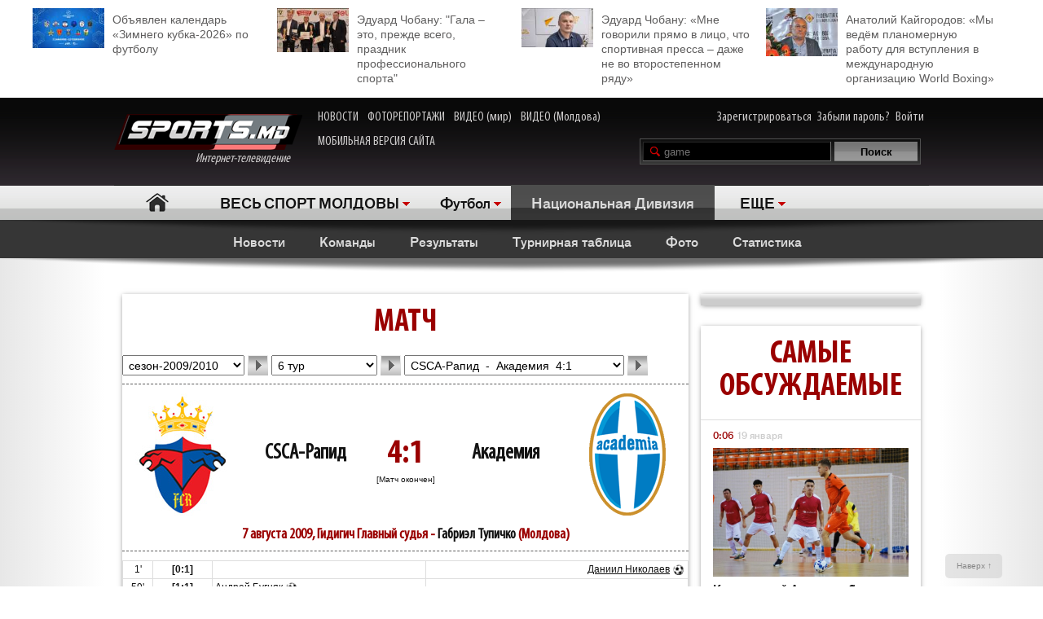

--- FILE ---
content_type: text/html; charset=UTF-8
request_url: http://moldova.sports.md/football/national_division/game/2009-08-07/fc_csca_rapid-fc_academia/photos/
body_size: 27571
content:
<!DOCTYPE html>
<html>
<head>

<meta http-equiv="Content-Type" content="text/html; charset=utf-8">
    <!--script async src="//pagead2.googlesyndication.com/pagead/js/adsbygoogle.js"></script-->
<meta name="verify-v1" content="KCKWSFwzoE8nz7CpEX9BD4G2Fv1sk82562TMOjJuEQs=" />
<meta name='yandex-verification' content='43a0f242545bc0bd' />

<title>CSCA-Рапид-Академия 4:1. Протокол. 7 августа 2009. Национальная Дивизия - Футбол. 6 тур - на Молдова.sports.md</title>
<meta name="google-site-verification" content="MqqF_eB9kFty-TZe2AoS_nggEmf0bGjRAJ-6VMMvllc" />


<link rel="stylesheet" type="text/css" href="/skins/alpha/style.css" >
<link rel="stylesheet" type="text/css" href="/css/add-header.css" >
<script type="text/javascript" src="/js3/jquery-1.8.3.min.js"></script>
	<script>
		qwe = 'football'
				var userman = true;
			</script>
<script type="text/javascript" src="/js3/ajax_func.js"></script>
<script type="text/javascript" src="/js3/xslider.js"></script>
<script type="text/javascript" src="/js3/modernizr.custom.49360.js"></script>

<!--script type="text/javascript" src="/js3/snowstorm-min.js"></script-->

<script type="text/javascript" src="/js3/uppod-0.3.12.js"></script>
<link rel=alternate type='application/rss+xml' title='Молдова.sports.md' href='/rss/'>

<link href='http://fonts.googleapis.com/css?family=Open+Sans+Condensed:300,300italic,700|Open+Sans:400,300,300italic,400italic,600,600italic,700,700italic&subset=latin,cyrillic,cyrillic-ext,latin-ext' rel='stylesheet' type='text/css'>

	<script type="text/javascript">
var xajaxRequestUri="/x_x.php";
var xajaxDebug=false;
var xajaxStatusMessages=false;
var xajaxWaitCursor=true;
var xajaxDefinedGet=0;
var xajaxDefinedPost=1;
var xajaxLoaded=false;
function xajax_X_getBirthDayProfiles(){return xajax.call("X_getBirthDayProfiles", arguments, 1);}
function xajax_X_getColajProfiles(){return xajax.call("X_getColajProfiles", arguments, 1);}
function xajax_X_addOrganizer(){return xajax.call("X_addOrganizer", arguments, 1);}
function xajax_X_processForm(){return xajax.call("X_processForm", arguments, 1);}
function xajax_X_processURLForm(){return xajax.call("X_processURLForm", arguments, 1);}
function xajax_X_processFormMultiple(){return xajax.call("X_processFormMultiple", arguments, 1);}
function xajax_X_processGames(){return xajax.call("X_processGames", arguments, 1);}
function xajax_X_upComment(){return xajax.call("X_upComment", arguments, 1);}
function xajax_X_downComment(){return xajax.call("X_downComment", arguments, 1);}
function xajax_X_upCommentPl(){return xajax.call("X_upCommentPl", arguments, 1);}
function xajax_X_downCommentPl(){return xajax.call("X_downCommentPl", arguments, 1);}
function xajax_X_upCommentGuest(){return xajax.call("X_upCommentGuest", arguments, 1);}
function xajax_X_downCommentGuest(){return xajax.call("X_downCommentGuest", arguments, 1);}
function xajax_X_upCommentBlog(){return xajax.call("X_upCommentBlog", arguments, 1);}
function xajax_X_downCommentBlog(){return xajax.call("X_downCommentBlog", arguments, 1);}
function xajax_X_upCommentBlogPlayer(){return xajax.call("X_upCommentBlogPlayer", arguments, 1);}
function xajax_X_downCommentBlogPlayer(){return xajax.call("X_downCommentBlogPlayer", arguments, 1);}
function xajax_X_addFavoritesTextS(){return xajax.call("X_addFavoritesTextS", arguments, 1);}
function xajax_X_addFavoritesFotoS(){return xajax.call("X_addFavoritesFotoS", arguments, 1);}
function xajax_X_addFavoritesPlayerS(){return xajax.call("X_addFavoritesPlayerS", arguments, 1);}
function xajax_X_addFavoritesTeamS(){return xajax.call("X_addFavoritesTeamS", arguments, 1);}
function xajax_X_addToFriendsS(){return xajax.call("X_addToFriendsS", arguments, 1);}
function xajax_X_addToMyFriendsS(){return xajax.call("X_addToMyFriendsS", arguments, 1);}
function xajax_X_ignoreToMyFriendsS(){return xajax.call("X_ignoreToMyFriendsS", arguments, 1);}
function xajax_X_blockShowS(){return xajax.call("X_blockShowS", arguments, 1);}
function xajax_X_blockShowBlogPlayer(){return xajax.call("X_blockShowBlogPlayer", arguments, 1);}
function xajax_X_blockShowComS(){return xajax.call("X_blockShowComS", arguments, 1);}
function xajax_X_blockShowComSPlayers(){return xajax.call("X_blockShowComSPlayers", arguments, 1);}
function xajax_X_blockShowComB(){return xajax.call("X_blockShowComB", arguments, 1);}
function xajax_X_blockShowComBPlayer(){return xajax.call("X_blockShowComBPlayer", arguments, 1);}
function xajax_X_passSendPass(){return xajax.call("X_passSendPass", arguments, 1);}
function xajax_X_Prognoz(){return xajax.call("X_Prognoz", arguments, 1);}
function xajax_X_PrognozMulti(){return xajax.call("X_PrognozMulti", arguments, 1);}
function xajax_X_AddClickBanner(){return xajax.call("X_AddClickBanner", arguments, 1);}
function xajax_X_GetTranslationShanel(){return xajax.call("X_GetTranslationShanel", arguments, 1);}
function xajax_X_GetTranslation(){return xajax.call("X_GetTranslation", arguments, 1);}
function xajax_X_ADD_COMENT(){return xajax.call("X_ADD_COMENT", arguments, 1);}
function xajax_X_GET_COMENTS(){return xajax.call("X_GET_COMENTS", arguments, 1);}
function xajax_X_getNewsWidget(){return xajax.call("X_getNewsWidget", arguments, 1);}
function xajax_X_getPhotoWidget(){return xajax.call("X_getPhotoWidget", arguments, 1);}
function xajax_X_getVideoWidget(){return xajax.call("X_getVideoWidget", arguments, 1);}
function xajax_X_vote(){return xajax.call("X_vote", arguments, 1);}
	</script>
	<script type="text/javascript" src="/tsp/moduls/xajax/xajax_js/xajax.js"></script>
	<script type="text/javascript">
window.setTimeout(function () { if (!xajaxLoaded) { alert('Error: the xajax Javascript file could not be included. Perhaps the URL is incorrect?\nURL: /tsp/moduls/xajax/xajax_js/xajax.js'); } }, 6000);
	</script>

<script>
  (function(i,s,o,g,r,a,m){i['GoogleAnalyticsObject']=r;i[r]=i[r]||function(){
  (i[r].q=i[r].q||[]).push(arguments)},i[r].l=1*new Date();a=s.createElement(o),
  m=s.getElementsByTagName(o)[0];a.async=1;a.src=g;m.parentNode.insertBefore(a,m)
  })(window,document,'script','//www.google-analytics.com/analytics.js','ga');

  ga('create', 'UA-39926880-1', 'sports.md');
  ga('send', 'pageview');
</script>

<script type="text/javascript">
<!--
$(document).ready(function() {

	//alert($('html')[0].className)

	xslider.init(' #my100slider , .slider2',{type:'a',speed:1000,timer:8000});

	slider3({id_list:'#right_slider'});
	select1('yselect');

	ax_widget_tabs('.ax-widget-tabs');
	if(userman){
						ax_widget_slider('.ax-widget-slider[id!=birthday_slider]',{speed:1000,callback_next:{widget_news_next:'this'}/*,callback_prev:{prev_back_head:'this'}*/});
					}else{
			ax_widget_slider('.ax-widget-slider[id!=birthday_slider]',{speed:1000,callback_next:{widget_news_next:'this'}/*,callback_prev:{prev_back_head:'this'}*/});
		}
		ax_widget_slider('#birthday_slider',{speed:1000});

		/*$(document).ready(function(){
			$.getJSON("http://graph.facebook.com/http://www.facebook.com/pages/SPORTSmd-Internet-TV/141295975942485?fields=likes",
				function(data){
					$('#likecount').html(data.likes);
					$('#likecount2').html(data.likes);
				});
		});*/

	});
	//-->
	</script>

            <meta property="og:type" content="article" />
     <meta property="og:title" content="" />
     <meta property="og:url" content="http://moldova.sports.md/" />
     <meta property="og:description" content="" />
     <meta property="article:published_time" content="1970-01-01 03:00" />
     <meta property="article:modified_time" content="1970-01-01 03:00" />
     <meta property="og:image" content="http://moldova.sports.md/tsp/" />
     <meta name="twitter:image:src" content="http://moldova.sports.md/tsp/" />
     <meta name="twitter:card" content="summary_large_image" />

	</head>
	<body>
    	<div id="fb-root"></div>
	<script>(function(d, s, id) {
			var js, fjs = d.getElementsByTagName(s)[0];
			if (d.getElementById(id)) return;
			js = d.createElement(s); js.id = id;
			js.src = "//connect.facebook.net/ru_RU/all.js#xfbml=1";
			fjs.parentNode.insertBefore(js, fjs);
		}(document, 'script', 'facebook-jssdk'));</script>

		
	<!--a target="_blank" class="branding_link" href="/ref.php?lnk=acerbis.md"></a-->

	<div id="layout">

	


	
	<!--<div class="topbanner" style=" text-align: center; background-color: #e7e7e7; position:relative; z-index: 10000;">
		<div style=" display2: inline-block; position:relative; max-width:1170px; margin:0 auto;">
			&lt;!&ndash;<script src="http://tellus.md/expand/sportsmd/tellus_expand_sports.js" type="text/javascript"></script>&ndash;&gt;
		</div>
	</div>
	
	
	

	

	
 -->


<style>
	.top_4news { padding:10px 0 15px 0; margin: 0 auto 0 auto; max-width: 1200px; font-size: 14px; line-height: 18px; }
	.top_4news li { width: 25%; float:left; }
	.top_4news li a { display: block; padding: 5px 20px 0 98px;}
	.top_4news li img { margin: -5px 10px 0 -98px; float: left; }
</style>
<div style="background-color: #fff;">
<div class="top_4news">
	<ul>
                <li>
            <a href="/football/news/03-01-2026/163531/ob_javlen_kalendar_zimnego_kubka_2026_po_futbolu/"><img
                    width="88"
                    src="/tsp/upload/small/_1_small_1767354521.jpg"
                    alt="">Объявлен календарь «Зимнего кубка-2026» по футболу</a></li>
        <li>
                <li>
            <a href="/sports_kaleidoscope/articles/25-12-2025/163450/eduard_chobanu_quot_gala_eto_prezhde_vsego_prazdnik_professional_nogo_sporta_quot/"><img
                    width="88"
                    src="/tsp/upload/small/_1_small_1766650391.jpg"
                    alt="">Эдуард Чобану: &quot;Гала – это, прежде всего, праздник профессионального спорта&quot;</a></li>
        <li>
                <li>
            <a href="/sports_kaleidoscope/articles/26-12-2025/163454/eduard_chobanu_mne_govorili_pr_amo_v_lico_chto_sportivnaja_pressa_dazhe_ne_vo_vtorostepennom_r_adu/"><img
                    width="88"
                    src="/tsp/upload/small/_1_small_1766682204.jpg"
                    alt="">Эдуард Чобану: «Мне говорили прямо в лицо, что спортивная пресса – даже не во второстепенном ряду»</a></li>
        <li>
                <li>
            <a href="/boxing/articles/28-12-2025/163474/anatolij_kajgorodov_my_ved_om_planomernuju_rabotu_dl_a_vstuplenija_v_mezhdunarodnuju_organizaciju_world_boxing/"><img
                    width="88"
                    src="/tsp/upload/small/_1_small_1766854206.jpg"
                    alt="">Анатолий Кайгородов: «Мы ведём планомерную работу для вступления в международную организацию World Boxing»</a></li>
        <li>
                <!--<li>
            <a href="http://moldova.sports.md/football/articles/19-01-2015/80485/sergej_kleshhenko_na_segodn_ashnij_den_zimbru_v_ocherednoj_raz_poter_al_ravnovesije/"><img
                    width="88"
                    src="http://moldova.sports.md/tsp/upload/small/%D0%9A%D0%BB%D0%B5%D1%89%20%D0%B2%20%D1%84%D1%83%D1%82%D0%B1%D0%BE%D0%BB%D0%BA%D0%B5_1_small_1421330228.jpg"
                    alt="">Сергей Клещенко: «На сегодняшний день «Зимбру» в очередной раз потерял равновесие»</a></li>
        <li>
            <a href="http://moldova.sports.md/football/articles/09-01-2015/79562/igor_armash_ja_by_pozval_v_sbornuju_moldovy_ivelina_popova_i_george_bukura/"><img
                    width="88"
                    src="http://moldova.sports.md/tsp/upload/small/%D0%90%D1%80%D0%BC%D0%B0%D1%88%20%D0%B8%20%D0%BA%D1%83%D0%B1%D0%B0%D0%BD%D1%8C_1_small_1420559387.jpg"
                    alt="">Игорь Армаш: «Я бы позвал в сборную Молдовы Ивелина Попова и Георге Букура»</a></li>
        <li>
            <a href="http://moldova.sports.md/tennis/articles/04-01-2015/79273/anastasija_vdovenko_moja_motivacija_eto_ochki_wta/"><img
                    width="88" style="margin-bottom:5px;"
                    src="http://moldova.sports.md/tsp/upload/small/10387320_10205290787456294_174675628343877410_n_1_small_1420282748.jpg"
                    alt="">Анастасия Вдовенко: «Моя мотивация – это очки WTA»</a></li>
        <li>
            <a href="http://moldova.sports.md/chess/articles/10-01-2015/79852/shahmatnyj_quot_morzh_quot_dmitrij_svetushkin_l_ubit_zimneje_kupanije_i_pobedy_v_ispanii/"><img
                    width="88" src="http://moldova.sports.md/tsp/upload/small/chess_1_small_1421228126.jpg" alt="">Шахматный
                "морж" Дмитрий Светушкин любит зимнее купание и победы в Испании</a></li>-->

	</ul>
	<div class="clear"></div>
</div>
</div>

	<!-- HEADER -->
		<div id="header">

			<div class="wrapper">
								<form name="frmLogin" method="post" action="/auth.php">

					<div class="fblike"><div id="likecount2" ></div>
					<iframe src="http://www.facebook.com/plugins/like.php?href=http://www.facebook.com/pages/SPORTSmd-Internet-TV/141295975942485&layout=button_count" scrolling="no" frameborder="0" allowtransparency="true"></iframe>
					</div>

					<div class="logo"><a href="/"><img src="/skins/alpha/logo.png" alt="">Интернет-телевидение&nbsp;&nbsp;&nbsp;&nbsp;&nbsp;<!--img src="/skins/alpha/santa.png" alt="" style="position: absolute;left: 15px;top: -15px;height: 50px;"--></a></div>
										
										
					<style>
						.top_nav { position: absolute; top:15px; left: 270px; }
						.top_nav a { margin: 0 8px 0 0; display: inline-block; color:#CDCBCB; font-size: 16px; font-family: "myriad-cond"; }
						.top_nav a:hover { color:#B95D5D; }
					</style>
					
					<div class="top_nav">
						<a href="http://moldova.sports.md/news/">НОВОСТИ</a>
						<a href="http://moldova.sports.md/photos-report/">ФОТОРЕПОРТАЖИ</a>
						<a href="http://moldova.sports.md/all-video/">ВИДЕО (мир)</a>
						<a href="http://moldova.sports.md/all-video/">ВИДЕО (Молдова)</a>
						<br><br>
						<a href="http://m.sports.md">МОБИЛЬНАЯ ВЕРСИЯ САЙТА</a>
					</div>
					
										
				<div class="login"><a href="/register">Зарегистрироваться</a> <a href="/password-recovery.php">Забыли пароль?</a> <a class="shlog" href="#">Войти</a></div>
				<script type='text/javascript'>
					function frmSearchM(t){
						var search = document.getElementById('searchField').value;
						//var categ = document.getElementById('categSearch').value;
						document.location.href = '/search/' + 'all' +'/' + search;
					}
				</script>
				<div class="search">
					<input id="searchField" type="text" name="searchField" value="game" onKeyPress="if(event.keyCode==13)frmSearchM(this.form)">
					<input id="searchSend" type="button" name="searchSend" value="Поиск" onClick="frmSearchM('test');" class="searchbtn" >
				</div>
								<div class="showlogin" style="display:none;">
					<div><input class="inputtext" type="text" name="login_user" maxlength="12" tabindex="1" onblur="check_login(this,1)" onfocus="check_login(this,0)" title="Login"></div>
					<div><input class="inputtext" type="password" name="pass" maxlength="12" tabindex="2" onblur="check_login(this,1)" onfocus="check_login(this,0)" title="password"></div>
					<input type="submit" name="btnLogin" value="Войти" class="loginbtn" tabindex="3" class="searchbtn">
					<script type='text/javascript'>
						function check_login(obj, act){//alert(act)
							if(!act){
								if(obj.value == obj.getAttribute('title')){
									obj.value = '';
								}
							}else{
								if(obj.value == ''){
									obj.value = obj.getAttribute('title');
								}
							}
						}
						//var loginArr = document.getElementById('mylogin').getElementsByTagName('input');
						//alert(loginArr[0].title)
						var loginArr = $('.inputtext').get();
						//alert(loginArr[2].getAttribute('title'))
						//alert(loginArr[0].title)
						for(var i=0; i<loginArr.length; i++){
							if(!loginArr[i].value && loginArr[i].getAttribute('title')!=null){
								loginArr[i].value = loginArr[i].getAttribute('title');

							}
						}
						jQuery('.shlog').click(function(){
							jQuery('.showlogin').show('normal');
						});
						jQuery('#header').hover(function(){ },function(){ jQuery('.showlogin').hide('normal'); })
					</script>
				</div>
							</form>

			<div class="menu">
	<ul>
		<li class=" menu-item-home"><a href="/">Главная</a></li>
		
					<li class="has"><a href="/" alt="1">ВЕСЬ СПОРТ МОЛДОВЫ</a>
				<ul>
										<li><a href="/sports_kaleidoscope/">Спортивный калейдоскоп</a></li>
										<li><a href="/football/">Футбол</a></li>
										<li><a href="/futsal/">Футзал</a></li>
										<li><a href="/basketball/">Баскетбол</a></li>
										<li><a href="/volleyball/">Волейбол</a></li>
										<li><a href="/handball/">Гандбол</a></li>
										<li><a href="/rugby-7/">Регби</a></li>
										<li><a href="/baseball/">Бейсбол</a></li>
										<li><a href="/boxing/">Бокс</a></li>
										<li><a href="/kickboxing__muaythai/">Кикбоксинг, муай-тай</a></li>
										<li><a href="/wrestling/">Борьба</a></li>
										<li><a href="/aquatics/">Водные виды спорта</a></li>
										<li><a href="/taekwondo/">Таеквондо</a></li>
										<li><a href="/gymnastics/">Гимнастика</a></li>
										<li><a href="/karate/">Каратэ</a></li>
										<li><a href="/cycling/">Велоспорт</a></li>
										<li><a href="/auto/">Автоспорт</a></li>
										<li><a href="/athletics/">Легкая атлетика</a></li>
										<li><a href="/equestrian/">Конный спорт</a></li>
										<li><a href="/weightlifting/">Тяжелая атлетика</a></li>
										<li><a href="/tennis/">Теннис</a></li>
										<li><a href="/table_tennis/">Настольный теннис</a></li>
										<li><a href="/winter_sports/">Зимние виды спорта</a></li>
										<li><a href="/sports_dancing/">Спортивные танцы</a></li>
										<li><a href="/chess/">Шахматы</a></li>
										<li><a href="/checkers/">Шашки</a></li>
										<li><a href="/sumo/">Сумо</a></li>
									</ul>
			</li>
			
											<li class="has"><a href="/football/">Футбол</a>
					<ul>
												<li><a href="/football/national_division/">Национальная Дивизия</a></li>
												<li><a href="/football/sports_md_cup/">Кубок SPORTS.md</a></li>
												<li><a href="/football/children_and_youth/">Дети и юноши</a></li>
												<li><a href="/football/moldavian_supercup/">Суперкубок Молдовы</a></li>
												<li><a href="/football/international_football/">Международный футбол</a></li>
												<li><a href="/football/world_championship_2010/">Чемпионат мира по футболу</a></li>
												<li><a href="/football/beach_football/">Пляжный футбол</a></li>
												<li><a href="/football/national_team/">Национальная сборная</a></li>
												<li><a href="/football/division_a/">Дивизия A</a></li>
												<li><a href="/football/division_b/">Дивизия B</a></li>
												<li><a href="/football/moldova_cup/">Кубок Молдовы</a></li>
												<li><a href="/football/u-19/">U-19</a></li>
												<li><a href="/football/u-21/">U-21</a></li>
												<li><a href="/football/uefa_cup/">Кубок УЕФА</a></li>
												<li><a href="/football/friendly_games_all/">Товарищеские матчи</a></li>
												<li><a href="/football/europa_league/">Лига Европы</a></li>
												<li><a href="/football/champions_league/">Лига чемпионов</a></li>
						<li><a href="/football/news/">Новости</a></li>
						<li><a href="/football/teams/">Команды</a></li>
						<li><a href="/football/photos/">Фото</a></li>
											</ul>
				</li>
										
						<li class="act"><a href="/football/national_division/" class="gray">Национальная Дивизия</a></li>			
						<li class="has"><a href="#">ЕЩЕ</a>
			<ul>
								<li><a href="/fitness/">Фитнес</a></li>
								<li><a href="/boxing/">Бокс</a></li>
								<li><a href="/kickboxing__muaythai/">Кикбоксинг, муай-тай</a></li>
								<li><a href="/wrestling/">Борьба</a></li>
								<li><a href="/aquatics/">Водные виды спорта</a></li>
								<li><a href="/taekwondo/">Таеквондо</a></li>
								<li><a href="/gymnastics/">Гимнастика</a></li>
								<li><a href="/karate/">Каратэ</a></li>
								<li><a href="/cycling/">Велоспорт</a></li>
								<li><a href="/auto/">Автоспорт</a></li>
								<li><a href="/athletics/">Легкая атлетика</a></li>
								<li><a href="/equestrian/">Конный спорт</a></li>
								<li><a href="/weightlifting/">Тяжелая атлетика</a></li>
								<li><a href="/tennis/">Теннис</a></li>
								<li><a href="/table_tennis/">Настольный теннис</a></li>
								<li><a href="/winter_sports/">Зимние виды спорта</a></li>
								<li><a href="/sports_dancing/">Спортивные танцы</a></li>
								<li><a href="/chess/">Шахматы</a></li>
								<li><a href="/checkers/">Шашки</a></li>
								<li><a href="/sumo/">Сумо</a></li>
							</ul>
		</li>
				<!--li class="adduser"><a href="#">Добавь <br>свою новость</a></li-->
	</ul>
</div>
		</div>

	</div>
	<div class="long_shadow"></div>
<!-- /#header -->

	<div class="sub-main-menu">
		<ul>
						  <!--MENU START -->
				
												<li><a href="/football/national_division/news/">Новости</a></li>
				&nbsp;&nbsp;&nbsp;&nbsp;				<li><a href="/football/national_division/teams/">Команды</a></li>
				&nbsp;&nbsp;&nbsp;&nbsp;				<li><a href="/football/national_division/scores/">Результаты</a></li>
				&nbsp;&nbsp;&nbsp;&nbsp;				<li><a href="/football/national_division/scoreboard/">Турнирная таблица</a></li>
				&nbsp;&nbsp;&nbsp;&nbsp;				<li><a href="/football/national_division/photos/">Фото</a></li>
				&nbsp;&nbsp;&nbsp;&nbsp;				<li><a href="/football/national_division/stats/">Статистика</a></li>
				&nbsp;&nbsp;&nbsp;&nbsp;				
										</ul>
	</div>
	<div class="long_shadow"></div>
	
	
	
	<!-- #content-container -->
	<div class="max1280 bgwhite">
		<br><br><br><br>
		<div class="columns cf">
			<div class="col_1-2">
				
				<div class="game_profile">
					<form name="frmGame" action="/football.php" method="post">
						<input name="ACTION" type="hidden" value="football/national_division/game/">
						<input name="PAGE" type="hidden" value="game">

<!-------------------------------------------------------------  HEADE GAME ----------------------------------------------------------------------->
				<div class="ax-box ">
					<!-------------------------------------------------------------  HEADE GAME ----------------------------------------------------------------------->
	<div class="game_head">
		<div class="ax-widget">
			<div class="ax-widget-caption">
				<h2>Матч</h2>
			</div>
			<div class="ax-widget-content">
				
				<div class="ax-forms">
					<select class="select" id="Sezon_ID" style="width: 150px;" name="selSezon">
												<option value="5112" >сезон-2019</option>
												<option value="5007" >сезон-2018</option>
												<option value="4902" >сезон-2017</option>
												<option value="4768" >сезон-2016/2017</option>
												<option value="4664" >сезон-2015/2016</option>
												<option value="4540" >сезон-2014/2015</option>
												<option value="4389" >сезон-2013/2014</option>
												<option value="3978" >сезон-2012/2013</option>
												<option value="3048" >сезон-2011/2012</option>
												<option value="2819" >сезон-2010/2011</option>
												<option value="2541" selected=true>сезон-2009/2010</option>
												<option value="1254" >сезон-2008/2009</option>
												<option value="989" >сезон-2007/2008</option>
												<option value="952" >сезон-2006/2007</option>
												<option value="941" >сезон-2005/2006</option>
												<option value="518" >сезон-2004/2005</option>
												<option value="38" >сезон-2003/2004</option>
												<option value="37" >сезон-2002/2003</option>
												<option value="36" >сезон-2001/2002</option>
												<option value="35" >сезон-2000/2001</option>
												<option value="34" >сезон-1999/2000</option>
												<option value="23" >сезон-1998/1999</option>
												<option value="22" >сезон-1997/1998</option>
												<option value="21" >сезон-1996/97</option>
												<option value="20" >сезон-1995/96</option>
												<option value="19" >сезон-1994/95</option>
												<option value="18" >сезон-1993/94</option>
												<option value="2" >сезон-1992/93</option>
												<option value="1" >сезон-1992</option>
											</select>
					<input type="button" value=">>" class="btn btn_next" name="btnSezon" onClick="X('Tur', document.getElementById('Sezon_ID').value);">
					<select class="select" id="Tur_ID" style="width: 130px;" name="selTur">
												<option value="2542" >1 тур</option>
												<option value="2543" >2 тур</option>
												<option value="2544" >3 тур</option>
												<option value="2545" >4 тур</option>
												<option value="2546" >5 тур</option>
												<option value="2547" selected=true>6 тур</option>
												<option value="2548" >7 тур</option>
												<option value="2549" >8 тур</option>
												<option value="2550" >9 тур</option>
												<option value="2551" >10 тур</option>
												<option value="2552" >11 тур</option>
												<option value="2553" >12 тур</option>
												<option value="2554" >13 тур</option>
												<option value="2555" >14 тур</option>
												<option value="2556" >15 тур</option>
												<option value="2557" >16 тур</option>
												<option value="2558" >17 тур</option>
												<option value="2559" >18 тур</option>
												<option value="2560" >19 тур</option>
												<option value="2561" >20 тур</option>
												<option value="2562" >21 тур</option>
												<option value="2563" >22 тур</option>
												<option value="2564" >23 тур</option>
												<option value="2565" >24 тур</option>
												<option value="2566" >25 тур</option>
												<option value="2567" >26 тур</option>
												<option value="2568" >27 тур</option>
												<option value="2569" >28 тур</option>
												<option value="2570" >29 тур</option>
												<option value="2571" >30 тур</option>
												<option value="2572" >31 тур</option>
												<option value="2573" >32 тур</option>
												<option value="2574" >33 тур</option>
											</select>
					<input type="button" value=">>" class="btn btn_next" id="btnTur" name="btnTur" onClick="X('Games', document.getElementById('Tur_ID').value);">
					<select class="select" id="Res_ID" style="width: 270px;" name="selResults">
												<option value="3437/2009-08-07/fc_dinamo-fc_viitorul" >Динамо&nbsp;&nbsp;-&nbsp;&nbsp;Милсами&nbsp;&nbsp;1:0</option>
												<option value="3438/2009-08-07/fc_nistru-fc_tiraspol" >Нистру&nbsp;&nbsp;-&nbsp;&nbsp;Тирасполь&nbsp;&nbsp;1:1</option>
												<option value="3439/2009-08-07/fc_zimbru-fc_dacia" >Зимбру&nbsp;&nbsp;-&nbsp;&nbsp;Дачия&nbsp;&nbsp;2:1</option>
												<option value="3440/2009-08-07/fc_csca_rapid-fc_academia" selected=true>CSCA-Рапид&nbsp;&nbsp;-&nbsp;&nbsp;Академия&nbsp;&nbsp;4:1</option>
												<option value="3441/2009-08-10/fc_sheriff-fc_iskra_stal" >Шериф&nbsp;&nbsp;-&nbsp;&nbsp;Искра-Сталь&nbsp;&nbsp;5:0</option>
												<option value="3442/2009-08-07/fc_sfintul_gheorghe-fc_olimpia" >Сфынтул Георге&nbsp;&nbsp;-&nbsp;&nbsp;Олимпия&nbsp;&nbsp;0:0</option>
											</select>
					<input type="submit" value=">>"  id="btnResults"  class="btn btn_next" name="btnResults" onClick="return send();">
										<input name="HidTabName" type="hidden" value="">
				</div>
				
				<script>
					function X(action, Destination){
						xajax_X_processGames(action, Destination);
					}
					function send(){
						var tur = document.getElementById('Tur_ID').value;
						if(tur > 0) return true;
						return false;
					}
				</script>
				<hr>
				
				<div class="game_teams">
					<table width="100%" border="0" cellpadding="0" cellspacing="0" class="p_rof2">
						<tr>
							<td width="80"><img src="/tsp/upload/profile_team/fc_csca_rapid.jpg"/></td>
							<td align="center"> <br />
								<table width="100%" border="0" cellspacing="0" cellpadding="0">
									<tr>
										<td width="150" align="left"><span class="s_tit"><a href="/team/fc_csca_rapid/">CSCA-Рапид</a></span><a href="#"></a></td>
										<td align="center" class="p_s4et" title=" [ 3440 ] ">4:1</td>
										<td width="150" align="right"><span class="s_tit"><a href="/team/fc_academia/">Академия</a></span></td>
									</tr>
								</table>
								[Матч окончен] 							</td>
							<td width="80" align="right">
								<img src="/tsp/upload/profile_team/fc_academia.jpg" />
							</td>
						</tr>
					</table>
				</div>
				
				
					<div class="pl_table">
						
						<h2>7 августа 2009, 
														Гидигич																						Главный судья - <a href="/gabriel_tupicico/">Габриэл Тупичко</a> (Молдова)
													</h2>
						<br>
						<table width="100%" border="0" cellpadding="0" cellspacing="0" class="p_mtbl">
															<tr class="bg_white">
									<td width="30" align="center">1'</td>
									<td>
										<strong>[0:1]	</strong>
									</td>
									<td class="aleft">
										&nbsp;									</td>
									<td width="315" class="aright">
																						<a href="/daniel_nicolaev/">Даниил Николаев</a>
																							<img src="/img/design/ball.gif" width="16" height="15" align="absmiddle" alt="Гол!" title="Гол!"/>
																				</td>
									<!--td width="5" align="right">&nbsp;</td-->
								</tr>
																<tr >
									<td width="30" align="center">59'</td>
									<td>
										<strong>[1:1]	</strong>
									</td>
									<td class="aleft">
																						<a href="/andrei_bugneac/">Андрей Бугняк</a>
																							<img src="/img/design/ball.gif" width="16" height="15" align="absmiddle" alt="Гол!" title="Гол!"/>
																				</td>
									<td width="315" class="aright">
										&nbsp;									</td>
									<!--td width="5" align="right">&nbsp;</td-->
								</tr>
																<tr class="bg_white">
									<td width="30" align="center">76'</td>
									<td>
										<strong>[2:1]	</strong>
									</td>
									<td class="aleft">
																						<a href="/andrei_bugneac/">Андрей Бугняк</a>
																							<img src="/img/design/ball.gif" width="16" height="15" align="absmiddle" alt="Гол!" title="Гол!"/>
																				</td>
									<td width="315" class="aright">
										&nbsp;									</td>
									<!--td width="5" align="right">&nbsp;</td-->
								</tr>
																<tr >
									<td width="30" align="center">82'</td>
									<td>
										<strong>[3:1]	</strong>
									</td>
									<td class="aleft">
																						<a href="/stanislav_luca/">Станислав Лука</a>
																							<img src="/img/design/ball.gif" width="16" height="15" align="absmiddle" alt="Гол!" title="Гол!"/>
																				</td>
									<td width="315" class="aright">
										&nbsp;									</td>
									<!--td width="5" align="right">&nbsp;</td-->
								</tr>
																<tr class="bg_white">
									<td width="30" align="center">88'</td>
									<td>
										<strong>[4:1]	</strong>
									</td>
									<td class="aleft">
																						<a href="/ion_jardan/">Ион Жардан</a>
																							<img src="/img/design/ball.gif" width="16" height="15" align="absmiddle" alt="Гол!" title="Гол!"/>
																				</td>
									<td width="315" class="aright">
										&nbsp;									</td>
									<!--td width="5" align="right">&nbsp;</td-->
								</tr>
														</table>
									
								
					</div>
				
				
				<script type="text/javascript">
					// Пока не используется.
					function ClearOption(selectId){
						var obj = document.getElementById(selectId);
						for(i=0; i<obj.options.length; i++){ obj.options[i] = null;	i--;   	}
					}
		
					function addOption(selectId,optionId,txt,val, selected)		{
						var objOption = new Option(txt,val);
						objOption.id = optionId;
						document.getElementById(selectId).options.add(objOption);
						if(selected == true){objOption.selected = true;	}
					}
				</script>
		
				<div class="fb-share-button" data-href="http://moldova.sports.md/football/national_division/game/2009-08-07/fc_csca_rapid-fc_academia/photos/" data-type="button"></div>
				<div class="fb-like" data-href="http://www.facebook.com/pages/SPORTSmd-Internet-TV/141295975942485" data-layout="button_count" data-action="like" data-show-faces="false" data-share="false"></div>
				<div id="likecount" ></div>

				<div class="share42init fright" style="margin:5px 0 -5px 0;" data-url="http://moldova.sports.md/football/national_division/game/2009-08-07/fc_csca_rapid-fc_academia/photos/" data-title="" data-zero-counter="1"></div>
				<script type="text/javascript" src="/js3/share42.js"></script>
				
				<br>
		
		
			</div>
		</div>
	</div>
<!------------------------------------------------------------- TabControl PROTOKOL --------------------------------------------------------------------------------->
					<div class="player_menu">
					<div class="player_menu">
	<ul>
		(5)		<li >
							<a href="/football/national_division/game/2009-08-07/fc_csca_rapid-fc_academia/preview/">Анонс</a>
					</li>
		(5)		<li >
							<a href="/football/national_division/game/2009-08-07/fc_csca_rapid-fc_academia/bet/">Прогноз</a>
					</li>
		(5)		<li >
							<a href="/football/national_division/game/2009-08-07/fc_csca_rapid-fc_academia/boxscore/">Протокол</a>
					</li>
		(5)		<li >
							<a href="/football/national_division/game/2009-08-07/fc_csca_rapid-fc_academia/recap/">Отчет</a>
					</li>
		(5)		<li class="act">
			<a href="#">Фото</a>		</li>
			</ul>
</div>					</div>
				</div>

				

		
				
<!------------------------------------------------------------- PROTOKOL START--------------------------------------------------------------------------------->
			<table width="100%" border="0" cellspacing="0" cellpadding="0">
				<tr>
					<td valign="top" class="p_txt">
												<h1>Фото. &quot;CSCA-Рапид&quot; - &quot;Академия&quot;</h1>
						<br />
							<strong>Показывать:</strong>&nbsp;
                          <span class="n_calact">&nbsp;&nbsp;</span>
               |               <a href="/football/national_division/game/2009-08-07/fc_csca_rapid-fc_academia/photos/?short"></a>
                          <br>
							<!--span style="align:right"><a href="/football/national_division/game/2009-08-07/fc_csca_rapid-fc_academia/photos/"><strong></strong></a></span><br-->
							<!--div align="right" class="rubric___"><div>Фото</div></div-->
							<!-- Легенда новости *********************** -->
							<!-- Начало Фотографии новости *********************** -->
							<br />
							<div class="pl_photos">

						<div class="ax-box">
				<div class="pl_table">
								</div>
				</div>
				
</div>


				            <br>
												</td>
				</tr>
			</table>


					</form>
				</div>
<!------------------------------------------------------------- END PROTOKOL --------------------------------------------------------------------------------->
			</div>
<!-- right column -->
			<div class="col_3">
				
				<div class="colbox">
	<div class="right_slider" slide="tmpl-3">
		<!--ul id="right_slider">
	            <li><a href="https://www.facebook.com/easyprogress"><img src="/images/banners/ea-pr.jpg?8" alt=""></a></li>
	            <li><a href="https://www.facebook.com/easyprogress"><img src="/images/banners/ea-pr.jpg?8" alt=""></a></li>
 		    <!--<li><a href="http://www.boviline.md/"><img src="/images/banners/sports-md.jpg?5" alt=""></a></li>-->
		    <!--<li><a href="http://zedazeni.md/"><img src="/images/banners/zedazeni1.jpg?5" alt=""></a></li>-->
		    <!--<li><a href="http://www.favorit-tur.md/"><img src="/images/banners/fav_banner_256x356.jpg?5" alt=""></a></li>-->
		</ul--!>
		<!--div class="nav" id="right_slider_btn">
			<span class="act"></span>
			<span></span>
			<!--<span></span>
			<span></span>-->
			<!--<span></span>-->
            <!--span></span>
			<span></span-->
		</div--!>
	</div>
</div>

<div class="ax-box clear">
	<div class="ax-widget most_discussed_widget">
		<div class="ax-widget-caption">
			<h2>Cамые обсуждаемые</h2>
		</div>
		<!--  -->
			<div class="ax-widget-content">
				<div class="ax-widget-slider" rel="54">
					<ul>
						<li><ul>							<li>
								<span class="date">
									0:06<em>19 января</em>								</span>
																<span class="thumb"><a href="/futsal/national_division_futsal/news/19-01-2026/163695/kriul_anskij_ataman_zabil_odnazhdy_gde_setka_vorot_otduvalas_za_neumelyh_zashhitnikov/"><img src="/tsp/upload/medium/_1_medium_1768761136.jpg" alt=""></a></span>
																<a href="/futsal/national_division_futsal/news/19-01-2026/163695/kriul_anskij_ataman_zabil_odnazhdy_gde_setka_vorot_otduvalas_za_neumelyh_zashhitnikov/">
									Криулянский Атаман забил однажды. Где сетка ворот отдувалась за неумелых защитников?									<em class="ncom1">1</em>
								</a>
							</li>
																									<li>
								<span class="date">
									6:44<em>19 января</em>								</span>
																<a href="/wrestling/articles/19-01-2026/163696/konstantin_zor_a_luchshij_na_kubke_jevropy_po_sambo/">
									Константин Зоря – лучший на Кубке Европы по самбо 									<em class="ncom1">1</em>
								</a>
							</li>
																									<li>
								<span class="date">
									7:00<em>19 января</em>								</span>
																<a href="/football/news/19-01-2026/163697/mezhdunarodnaja_pomoshh_soperniki_po_sboram_rasskazyvajut_s_kem_igrajet_zimbru/">
									Международная помощь: соперники по сборам рассказывают, с кем играет «Зимбру»									<em class="ncom1">1</em>
								</a>
							</li>
																									<li>
								<span class="date">
									6:36<em>19 января</em>								</span>
																<a href="/football/news/19-01-2026/163698/medvezhonok_i_gol_f_nabor_kak_spartak_pozdravil_olega_r_abchuka/">
									Медвежонок и гольф-набор: как «Спартак» поздравил Олега Рябчука									<em class="ncom1">1</em>
								</a>
							</li>
																									<li>
								<span class="date">
									7:22<em>19 января</em>								</span>
																<a href="/football/news/19-01-2026/163699/smi_sherif_vz_al_v_arendu_tunisskogo_zashhitnika/">
									СМИ: «Шериф» взял в аренду тунисского защитника									<em class="ncom1">1</em>
								</a>
							</li>
						</ul></li><li><ul>																			<li>
								<span class="date">
									9:10<em>19 января</em>								</span>
																<a href="/football/news/19-01-2026/163700/uhod_s_pol_a_senegala_v_znak_protesta_i_nerealizovannyj_marokko_penal_ti_na_minute_90_24/">
									Уход с поля Сенегала в знак протеста и нереализованный Марокко пенальти на минуте 90+24									<em class="ncom1">1</em>
								</a>
							</li>
																									<li>
								<span class="date">
									9:40<em>19 января</em>								</span>
																<a href="/football/news/19-01-2026/163701/kubok_vechernego_kishin_ova_lidery_zimbru_i_jalovenskij_nacional/">
									«Кубок «Вечернего Кишинёва». Лидеры – «Зимбру» и яловенский «Национал»									<em class="ncom1">1</em>
								</a>
							</li>
																									<li>
								<span class="date">
									10:10<em>19 января</em>								</span>
																<a href="/football/champions_league/news/19-01-2026/163702/diana_bulgaru_delegat_matcha_ligi_chempionov_s_uchastijem_m_unkhenskoj_bavarii/">
									Диана Булгару – делегат матча Лиги чемпионов с участием мюнхенской «Баварии»									<em class="ncom1">1</em>
								</a>
							</li>
																									<li>
								<span class="date">
									10:30<em>19 января</em>								</span>
																<a href="/boxing/news/19-01-2026/163703/aleksandr_paraskiv_v_polupodvale_ne_bylo_nikakih_uslovij_vs_o_zavaleno_khlamom/">
									Александр Параскив: «В полуподвале не было никаких условий. Всё завалено хламом»									<em class="ncom1">1</em>
								</a>
							</li>
																									<li>
								<span class="date">
									11:52<em>19 января</em>								</span>
																<a href="/football/news/19-01-2026/163704/sherif_ob_javil_o_transfere_futbolista_sbornoj_tunisa_mahmuda_gorbel_a/">
									«Шериф» объявил о трансфере футболиста сборной Туниса Махмуда Горбеля									<em class="ncom1">1</em>
								</a>
							</li>
						</ul></li><li><ul>																			<li>
								<span class="date">
									7:06<em>20 января</em>								</span>
																<a href="/winter_sports/news/20-01-2026/163705/kubok_mira_po_biatlonu_kak_vystupili_predstaviteli_moldovy_v_pas_jute/">
									Кубок мира по биатлону: как выступили представители Молдовы в пасьюте? 									<em class="ncom1">1</em>
								</a>
							</li>
																									<li>
								<span class="date">
									6:48<em>20 января</em>								</span>
																<a href="/football/news/20-01-2026/163706/gol_do_pereryva_prigovor_komandy_bodisht_anu_i_postolaki_ustupili_v_chempionate_rumynii/">
									Гол до перерыва - приговор: команды Бодиштяну и Постолаки уступили в чемпионате Румынии									<em class="ncom1">1</em>
								</a>
							</li>
																									<li>
								<span class="date">
									6:37<em>20 января</em>								</span>
																<a href="/football/news/20-01-2026/163707/fk_belc_sygrajet_s_favoritom_v_bor_be_za_vyhod_v_elitu_slovackogo_futbola/">
									ФК «Бэлць» сыграет с фаворитом в борьбе за выход в элиту словацкого футбола 									<em class="ncom1">1</em>
								</a>
							</li>
																									<li>
								<span class="date">
									3:00<em>20 января</em>								</span>
																<a href="/football/news/20-01-2026/163708/kongaz_old_bojz_i_bruklin_priz_ory_memoriala_petra_stojanova/">
									«Конгаз», «Олд Бойз» и «Бруклин» - призёры Мемориала Петра Стоянова									<em class="ncom1">1</em>
								</a>
							</li>
																									<li>
								<span class="date">
									4:10<em>20 января</em>								</span>
																<a href="/football/champions_league/news/20-01-2026/163709/lch_bude_glimt_protiv_ms_real_protiv_monako_teletransl_acii_v_moldove/">
									ЛЧ. «Буде/Глимт» против «МС», «Реал» против «Монако». Телетрансляции в Молдове									<em class="ncom1">1</em>
								</a>
							</li>
						</ul></li><li><ul>																			<li>
								<span class="date">
									7:30<em>20 января</em>								</span>
																<a href="/football/national_team/news/20-01-2026/163710/moldova_nachala_2026_j_god_na_158_m_meste_v_rejtinge_fifa/">
									Молдова начала 2026-й год на 158-м месте в рейтинге ФИФА									<em class="ncom1">1</em>
								</a>
							</li>
																									<li>
								<span class="date">
									9:50<em>20 января</em>								</span>
																<a href="/boxing/news/20-01-2026/163712/ne_stalo_leonida_rojtmana/">
									Не стало Леонида Ройтмана									<em class="ncom1">1</em>
								</a>
							</li>
																									<li>
								<span class="date">
									10:09<em>20 января</em>								</span>
																<a href="/football/news/20-01-2026/163713/aleksej_koshelev_oformil_pervyj_suhar_v_sezone/">
									Алексей Кошелев оформил первый «сухарь» в сезоне									<em class="ncom1">1</em>
								</a>
							</li>
																									<li>
								<span class="date">
									10:30<em>20 января</em>								</span>
																<a href="/football/news/20-01-2026/163714/petrokub_nachal_podgotovku_ko_vtoroj_polovine_sezona/">
									«Петрокуб» начал подготовку ко второй половине сезона 									<em class="ncom1">1</em>
								</a>
							</li>
																									<li>
								<span class="date">
									15:35<em>20 января</em>								</span>
																<a href="/football/news/20-01-2026/163715/baboglo_otygral_tajm_v_sparringe_s_serebr_anym_priz_orom_chempionata_juzhnoj_korei/">
									Бабогло отыграл тайм в спарринге с серебряным призёром чемпионата Южной Кореи									<em class="ncom1">1</em>
								</a>
							</li>
						</ul></li><li><ul>																			<li>
								<span class="date">
									8:45<em>21 января</em>								</span>
																<a href="/football/news/21-01-2026/163716/vladislav_blenuce_ne_sygral_protiv_pol_skoj_korony/">
									Владислав Блэнуцэ не сыграл против польской «Короны»									<em class="ncom1">1</em>
								</a>
							</li>
																									<li>
								<span class="date">
									7:11<em>21 января</em>								</span>
																<a href="/football/news/21-01-2026/163717/mahmud_gorbel_nadejus_blagodar_a_igre_za_sherif_vernut_s_a_v_sbornuju/">
									Махмуд Горбель: «Надеюсь благодаря игре за «Шериф» вернуться в сборную»									<em class="ncom1">1</em>
								</a>
							</li>
																									<li>
								<span class="date">
									7:25<em>21 января</em>								</span>
																<a href="/football/news/21-01-2026/163718/anatolij_chebotar_v_petrokube_klub_nash_ol_novogo_trenera_vratarej/">
									Анатолий Чеботарь - в «Петрокубе»: клуб нашёл нового тренера вратарей									<em class="ncom1">1</em>
								</a>
							</li>
																									<li>
								<span class="date">
									6:55<em>21 января</em>								</span>
																<a href="/football/news/21-01-2026/163719/petrokub_jedet_v_turciju_khyncheshtcev_zhd_ot_sparring_s_ukrainskoj_obolon_ju/">
									«Петрокуб» едет в Турцию: хынчештцев ждёт спарринг с украинской «Оболонью»									<em class="ncom1">1</em>
								</a>
							</li>
																									<li>
								<span class="date">
									6:43<em>21 января</em>								</span>
																<a href="/winter_sports/news/21-01-2026/163720/sprinty_i_mass_start_v_slovakii_rezul_taty_moldavskih_biatlonistov/">
									Спринты и масс-старт в Словакии. Результаты молдавских биатлонистов									<em class="ncom1">1</em>
								</a>
							</li>
						</ul></li><li><ul>																			<li>
								<span class="date">
									7:43<em>21 января</em>								</span>
																<a href="/football/news/21-01-2026/163721/eks_futbolist_sbornoj_moldovy_usilil_shtab_novichka_pervogo_diviziona_kirgizii/">
									Экс-футболист сборной Молдовы усилил штаб новичка первого дивизиона Киргизии 									<em class="ncom1">1</em>
								</a>
							</li>
																									<li>
								<span class="date">
									8:30<em>21 января</em>								</span>
																<a href="/football/champions_league/news/21-01-2026/163722/lch_kasper_khog_so_tovarishhi_ostavil_ms_bez_zaplanirovannoj_dobychi/">
									ЛЧ. Каспер Хог со товарищи оставил «МС» без запланированной «добычи»									<em class="ncom1">1</em>
								</a>
							</li>
																									<li>
								<span class="date">
									9:05<em>21 января</em>								</span>
																<a href="/football/champions_league/news/21-01-2026/163723/lch_galatasaraj_protiv_atletiko_juventus_protiv_benfiki_teletransl_acii_v_moldove/">
									ЛЧ. «Галатасарай» против «Атлетико», «Ювентус» против «Бенфики». Телетрансляции в Молдове									<em class="ncom1">1</em>
								</a>
							</li>
																									<li>
								<span class="date">
									9:32<em>21 января</em>								</span>
																<a href="/wrestling/news/21-01-2026/163724/moldavskije_dz_udoisty_v_rejtingovom_turnire_v_sofii/">
									Молдавские дзюдоисты – в рейтинговом турнире в Софии									<em class="ncom1">1</em>
								</a>
							</li>
																									<li>
								<span class="date">
									6:45<em>22 января</em>								</span>
																<a href="/football/news/22-01-2026/163725/petrokub_i_vadim_dizhinar_rasstalis_dosrochno/">
									«Петрокуб» и Вадим Дижинарь расстались досрочно 									<em class="ncom1">1</em>
								</a>
							</li>
						</ul></li><li><ul>																			<li>
								<span class="date">
									6:55<em>22 января</em>								</span>
																<a href="/tennis/news/22-01-2026/163726/bitva_pokolenij_v_soma_beje_radu_albot_ustupil_tennisistu_kotoryj_vdvoje_molozhe/">
									Битва поколений в Сома-Бэе: Раду Албот уступил теннисисту, который вдвое моложе									<em class="ncom1">1</em>
								</a>
							</li>
																									<li>
								<span class="date">
									7:03<em>22 января</em>								</span>
																<a href="/football/news/22-01-2026/163727/emil_karas_vosh_ol_v_trenerskij_shtab_vice_chempiona_uzbekistana/">
									Эмиль Карас вошёл в тренерский штаб вице-чемпиона Узбекистана 									<em class="ncom1">1</em>
								</a>
							</li>
																									<li>
								<span class="date">
									6:39<em>22 января</em>								</span>
																<a href="/football/news/22-01-2026/163728/v_afrike_nazvali_summu_arendy_mahmuda_gorbel_a_v_sherif/">
									В Африке назвали сумму аренды Махмуда Горбеля в «Шериф»									<em class="ncom1">1</em>
								</a>
							</li>
																									<li>
								<span class="date">
									20:00<em>21 января</em>								</span>
																<a href="/futsal/news/21-01-2026/163729/vladimir_vusatyj_vo_francii_naprimer_godovoj_b_udzhet_futzala_10_millionov_jevro/">
									Владимир Вусатый: «Во Франции, например, годовой бюджет футзала - 10 миллионов евро»  									<em class="ncom1">1</em>
								</a>
							</li>
																									<li>
								<span class="date">
									0:42<em>22 января</em>								</span>
																<a href="/football/champions_league/news/22-01-2026/163730/lch_liverpul_razgromil_olimpik_v_marsele_karabah_obygral_ajntraht/">
									ЛЧ. «Ливерпуль» разгромил «Олимпик» в Марселе. «Карабах» обыграл «Айнтрахт»!									<em class="ncom1">1</em>
								</a>
							</li>
						</ul></li><li><ul>																			<li>
								<span class="date">
									7:22<em>22 января</em>								</span>
																<a href="/football/articles/22-01-2026/163731/chempion_ostals_a_bez_trenera/">
									Чемпион остался без тренера									<em class="ncom1">1</em>
								</a>
							</li>
																									<li>
								<span class="date">
									9:30<em>22 января</em>								</span>
																<a href="/futsal/news/22-01-2026/163732/futzal_chempionat_jevropy_pervyj_lider_latvija/">
									Футзал. Чемпионат Европы. Первый лидер – Латвия									<em class="ncom1">1</em>
								</a>
							</li>
																									<li>
								<span class="date">
									9:45<em>22 января</em>								</span>
																<a href="/football/europa_league/news/22-01-2026/163733/le_fenerbahche_protiv_aston_villy_televizionnaja_transl_acija_v_moldove/">
									ЛЕ. «Фенербахче» против «Астон Виллы». Телевизионная трансляция в Молдове									<em class="ncom1">1</em>
								</a>
							</li>
																									<li>
								<span class="date">
									10:05<em>22 января</em>								</span>
																<a href="/football/europa_league/news/22-01-2026/163734/le_roma_protiv_shtutgarta_dinamo_zagreb_protiv_fcsb_teletransl_acii_v_moldove/">
									ЛЕ. «Рома» против «Штутгарта». «Динамо» (Загреб) против FCSB. Телетрансляции в Молдове									<em class="ncom1">1</em>
								</a>
							</li>
																									<li>
								<span class="date">
									11:05<em>22 января</em>								</span>
																<a href="/football/news/22-01-2026/163735/mihaju_usatyj_60_neistovyj_prezident_neistovogo_kluba/">
									Михаю Усатый – 60! Неистовый президент неистового клуба									<em class="ncom1">1</em>
								</a>
							</li>
						</ul></li><li><ul>																			<li>
								<span class="date">
									7:40<em>23 января</em>								</span>
																<a href="/football/news/23-01-2026/163736/vladislav_baboglo_i_kompanija_pobezhdajut_ispanskij_klub/">
									Владислав Бабогло и Компания побеждают испанский клуб									<em class="ncom1">1</em>
								</a>
							</li>
																									<li>
								<span class="date">
									7:30<em>23 января</em>								</span>
																<a href="/football/news/23-01-2026/163737/licenzirovanije_futbol_nyh_klubov_osnovnyje_kriterii/">
									Лицензирование футбольных клубов. Основные критерии									<em class="ncom1">1</em>
								</a>
							</li>
																									<li>
								<span class="date">
									8:00<em>23 января</em>								</span>
																<a href="/football/news/23-01-2026/163738/mihail_gechev_o_doping_skandale_vybrali_tol_ko_moldavan_a_vracha_ne_nakazali/">
									Михаил Гечев о допинг-скандале: «Выбрали только молдаван, а врача не наказали»									<em class="ncom1">1</em>
								</a>
							</li>
																									<li>
								<span class="date">
									7:48<em>23 января</em>								</span>
																<a href="/football/news/23-01-2026/163739/milsami_sygrajet_na_sborah_v_turcii_s_chempionom_turkmenii/">
									«Милсами» сыграет на сборах в Турции с чемпионом Туркмении									<em class="ncom1">1</em>
								</a>
							</li>
																									<li>
								<span class="date">
									8:37<em>23 января</em>								</span>
																<a href="/boxing/articles/23-01-2026/163740/boks_moldovy_v_olimpijskoj_orbite/">
									Бокс Молдовы в олимпийской орбите 									<em class="ncom1">1</em>
								</a>
							</li>
						</ul></li><li><ul>																			<li>
								<span class="date">
									0:01<em>23 января</em>								</span>
																<a href="/football/news/23-01-2026/163741/fk_belc_nachal_podgotovku_ko_vtoroj_polovine_sezona/">
									ФК «Бэлць» начал подготовку ко второй половине сезона									<em class="ncom1">1</em>
								</a>
							</li>
																									<li>
								<span class="date">
									0:30<em>23 января</em>								</span>
																<a href="/futsal/news/23-01-2026/163742/futzal_che_ukraina_terpit_porazhenije_ot_armenii/">
									Футзал. ЧЕ. Украина терпит поражение от Армении!									<em class="ncom1">1</em>
								</a>
							</li>
																									<li>
								<span class="date">
									8:17<em>23 января</em>								</span>
																<a href="/football/news/23-01-2026/163743/liga_jevropy_makkabi_tel_aviv_iona_nikolajesku_ne_ustojal_v_germanii/">
									Лига Европы. «Маккаби» (Тель-Авив) Иона Николаеску не устоял в Германии									<em class="ncom1">1</em>
								</a>
							</li>
																									<li>
								<span class="date">
									8:33<em>23 января</em>								</span>
																<a href="/football/news/23-01-2026/163744/liga_jevropy_roma_v_rime_obygrala_shtutgart/">
									Лига Европы. «Рома» в Риме обыграла «Штутгарт»									<em class="ncom1">1</em>
								</a>
							</li>
																									<li>
								<span class="date">
									10:00<em>23 января</em>								</span>
																<a href="/futsal/news/23-01-2026/163745/viktor_bugenko_poluchil_naznachenije_v_sudejskoj_brigade_na_match_che_slovenija_ispanija/">
									Виктор Бугенко получил назначение в судейской бригаде на матч ЧЕ Словения – Испания									<em class="ncom1">1</em>
								</a>
							</li>
						</ul></li><li><ul>																			<li>
								<span class="date">
									8:10<em>24 января</em>								</span>
																<a href="/football/news/24-01-2026/163746/margarita_panova_voshla_v_chislo_12_ti_luchshih_igrokov_chempionata_litvy/">
									Маргарита Панова вошла в число 12-ти лучших игроков чемпионата Литвы									<em class="ncom1">1</em>
								</a>
							</li>
																									<li>
								<span class="date">
									7:33<em>24 января</em>								</span>
																<a href="/football/news/24-01-2026/163747/opyt_v_oboronu_maksim_foksha_pervyj_zimnij_novichok_fk_belc/">
									Опыт в оборону: Максим Фокша - первый зимний новичок ФК «Бэлць»									<em class="ncom1">1</em>
								</a>
							</li>
																									<li>
								<span class="date">
									19:47<em>23 января</em>								</span>
																<a href="/football/news/23-01-2026/163750/sherif_i_zimbru_3_k_odnomu_aspril_ja_forov_i_igrok_na_prosmotre_protiv_dzhonatasa/">
									«Шериф» и «Зимбру». 3 к одному: Асприлья, Форов и игрок на просмотре против Джонатаса									<em class="ncom1">1</em>
								</a>
							</li>
																									<li>
								<span class="date">
									7:22<em>24 января</em>								</span>
																<a href="/football/news/24-01-2026/163751/v_sherife_pojavils_a_igrok_rodivshijs_a_v_mestechke_na_beregu_tihogo_okeana/">
									В «Шерифе» появился игрок, родившийся в местечке на берегу Тихого океана 									<em class="ncom1">1</em>
								</a>
							</li>
																									<li>
								<span class="date">
									8:50<em>24 января</em>								</span>
																<a href="/futsal/news/24-01-2026/163752/futzal_che_bel_gija_operezhajet_ispaniju_po_raznosti_m_achej/">
									Футзал. ЧЕ. Бельгия опережает Испанию по разности мячей									<em class="ncom1">1</em>
								</a>
							</li>
						</ul></li><li><ul>																			<li>
								<span class="date">
									8:55<em>24 января</em>								</span>
																<a href="/futsal/news/24-01-2026/163753/memorial_jevgenija_pusikova_pam_at_skvoz_gody/">
									Мемориал Евгения Пусикова. Память сквозь годы									<em class="ncom1">1</em>
								</a>
							</li>
																									<li>
								<span class="date">
									9:55<em>24 января</em>								</span>
																<a href="/football/news/24-01-2026/163754/sergej_kleshhenko_gor_kij_osadok_ostals_a_no_u_men_a_jest_ponimanije_chto_proizoshlo/">
									Сергей Клещенко: «Горький осадок остался, но у меня есть понимание, что произошло»									<em class="ncom1">1</em>
								</a>
							</li>
																									<li>
								<span class="date">
									10:26<em>24 января</em>								</span>
																<a href="/football/news/24-01-2026/163755/zimbru_podpisal_ukrainskogo_vratar_a_na_smenu_dvum_ushedshim/">
									«Зимбру» подписал украинского вратаря на смену двум ушедшим 									<em class="ncom1">1</em>
								</a>
							</li>
																									<li>
								<span class="date">
									11:00<em>24 января</em>								</span>
																<a href="/checkers/news/24-01-2026/163756/ion_doska_ja_ne_iskl_uchaju_namerenij_borot_s_a_za_vysshij_titul_chtoby_sovershit_chudo/">
									Ион Доска. «Я не исключаю намерений бороться за высший титул, чтобы совершить чудо»									<em class="ncom1">1</em>
								</a>
							</li>
																									<li>
								<span class="date">
									11:16<em>24 января</em>								</span>
																<a href="/football/news/24-01-2026/163757/ardzhesh_vadima_race_pereplavil_metaloglobus/">
									«Арджеш» Вадима Рацэ переплавил «Металоглобус»									<em class="ncom1">1</em>
								</a>
							</li>
						</ul></li><li><ul>																			<li>
								<span class="date">
									11:44<em>24 января</em>								</span>
																<a href="/football/news/24-01-2026/163758/v_kolumbii_raskryli_detali_transfera_dzhejdera_aspril_i_v_sherif/">
									В Колумбии раскрыли детали трансфера Джейдера Асприльи в «Шериф»									<em class="ncom1">1</em>
								</a>
							</li>
																									<li>
								<span class="date">
									7:44<em>Сегодня</em>								</span>
																<a href="/football/news/25-01-2026/163759/zimbru_podpisal_ukrainskogo_khavbeka_kotoryj_igral_v_pol_she/">
									«Зимбру» подписал украинского хавбека, который играл в Польше 									<em class="ncom1">1</em>
								</a>
							</li>
																									<li>
								<span class="date">
									7:44<em>Сегодня</em>								</span>
																<a href="/football/news/25-01-2026/163760/v_turcii_milsami_vstretits_a_s_komandoj_alekseja_savinova/">
									В Турции «Милсами» встретится с командой Алексея Савинова									<em class="ncom1">1</em>
								</a>
							</li>
																									<li>
								<span class="date">
									7:55<em>Сегодня</em>								</span>
																<a href="/football/news/25-01-2026/163761/dolgozhdannoje_vozvrashhenije_denisa_rusu_i_moldavskoje_trio_v_matche_chempionata_rumynii/">
									Долгожданное возвращение Дениса Русу и молдавское трио в матче чемпионата Румынии									<em class="ncom1">1</em>
								</a>
							</li>
																									<li>
								<span class="date">
									1:15<em>Сегодня</em>								</span>
																<a href="/futsal/news/25-01-2026/163762/sopernik_moldovy_po_otboru_na_che_proigral_sbornoj_vengrii/">
									Соперник Молдовы по отбору на ЧЕ проиграл сборной Венгрии									<em class="ncom1">1</em>
								</a>
							</li>
						</ul></li><li><ul>																			<li>
								<span class="date">
									9:00<em>Сегодня</em>								</span>
																<a href="/sports_kaleidoscope/news/25-01-2026/163763/sergej_tarnovskij_i_irina_ryngach_luchshije_po_versii_ministerstva_obrazovanija/">
									Сергей Тарновский и Ирина Рынгач - лучшие по версии Министерства образования									<em class="ncom1">1</em>
								</a>
							</li>
																									<li>
								<span class="date">
									9:35<em>Сегодня</em>								</span>
																<a href="/football/news/25-01-2026/163764/memorial_jevgenija_pusikova_real_sukches_a_jeshh_o_dva_pobeditel_a_odnogo_turnira/">
									«Мемориал Евгения Пусикова». «Реал Сукчес», а ещё два победителя одного турнира									<em class="ncom1">1</em>
								</a>
							</li>
																									<li>
								<span class="date">
									10:00<em>Сегодня</em>								</span>
																<a href="/winter_sports/news/25-01-2026/163765/al_ona_makarova_v_top_50_na_kubke_mira_v_nove_mesto/">
									Алёна Макарова в Топ-50 на Кубке мира в Нове-Место									<em class="ncom1">1</em>
								</a>
							</li>
																									<li>
								<span class="date">
									10:20<em>Сегодня</em>								</span>
																<a href="/sports_kaleidoscope/news/25-01-2026/163766/serebr_anyj_priz_or_olimpijskih_igr_anastasija_nikita_otkazyvajets_a_ot_mandata_deputata_pds/">
									Серебряный призёр Олимпийских Игр Анастасия Никита отказывается от мандата депутата ПДС									<em class="ncom1">1</em>
								</a>
							</li>
																									<li>
								<span class="date">
									10:45<em>Сегодня</em>								</span>
																<a href="/futsal/news/25-01-2026/163767/viktor_bugenko_poluchil_jeshh_o_odno_naznachenije_na_chempionate_jevropy/">
									Виктор Бугенко получил ещё одно назначение на чемпионате Европы									<em class="ncom1">1</em>
								</a>
							</li>
						</ul></li><li><ul>																			<li>
								<span class="date">
									12:00<em>Сегодня</em>								</span>
																<a href="/wrestling/news/25-01-2026/163768/irina_ryngach_o_proshedshem_sezone_gorzhus_prodelannoj_rabotoj/">
									Ирина Рынгач о прошедшем сезоне: «Горжусь проделанной работой»									<em class="ncom1">1</em>
								</a>
							</li>
																									<li>
								<span class="date">
									17:11<em>Сегодня</em>								</span>
																<a href="/football/news/25-01-2026/163769/vysota_imejet_znachenije_zimbru_usilils_a_moshhnym_panamskim_zashhitnikom/">
									Высота имеет значение: «Зимбру» усилился мощным панамским защитником									<em class="ncom1">1</em>
								</a>
							</li>
												</ul></li>											</ul>
					<div class="ax-widget-slider-nav">
						<div class="prev"></div>
						<div class="next"></div>
						<a class="more" href="/football/national_division/news/">Все новости</a>
					</div>
				</div>
			</div>





	</div>
</div>

<script type="text/javascript">

	function widget_news_next(arg){
		var id = arguments[0].id.slice(0,-5);
		if(!$('#'+id+' LI.act').next()[0]){
			$('#'+id+' .preloader').show();
			if($('#'+id+' LI.act').length){
				page = $('#'+id+' LI.act').index()+1;
			}else{
				page = 0;
			}
			sid = $('#'+id).attr('sid');
			rel = $('#'+id).attr('rel');
			type = $('#'+id).attr('reltype');
			contype = $('#'+id).attr('contype');
			mshift = $('#'+id).attr('mshift') ? $('#'+id).attr('mshift') : 0;
			exclude = '';
			switch(contype){

				case 'photo' :
					perpage = 3;
					xajax_X_getPhotoWidget(sid,rel,id,page*perpage,perpage,type,exclude);
					break;

				case 'video' :
					perpage = 6;
					//xajax_X_getVideoWidget(sid,rel,id,page*perpage,perpage,type,exclude);
					$('#'+id+' .preloader').hide();
					return;
					break;

				default :
					switch(type){

						case '9' : // tv
							perpage = 30;
							xajax_X_getNewsWidget(sid,rel,id,page*perpage,perpage,type,exclude);
							break;

						case '12' : // site
							perpage = 5;
							xajax_X_getNewsWidget(sid,rel,id,page*perpage,perpage,type,exclude);
							break;

						case '13' : // prog
							perpage = 4;
							xajax_X_getNewsWidget(sid,rel,id,page*perpage,perpage,type,exclude);
							break;

						case undefined : // user
							perpage = 5;
							//xajax_X_getNewsUsersWidget(sid,rel,id,page*perpage,perpage,type,exclude);
							break;

						default : // news
							type = 0;
							exclude = '9,12,13';
							perpage = 12;
							xajax_X_getNewsWidget(sid,rel,id,page*perpage-(-mshift),perpage,type,exclude);
							break;
					}
					break;
			}
			setTimeout(function(){$('#'+id+' .preloader').hide();},10000);
		}else{
			return true;
		}

	}


</script>
<div class="ax-box clear">
	<div class="ax-widget most_discussed_widget">
		<div class="ax-widget-caption">
			<h2>Самые популярные</h2>
		</div>
		<div class="ax-widget-tabs">
						<ul>
							<li class="act">за год</li>

							<li>за 6 месяцев</li>

						</ul>
					</div>
            <div class="ax-widget-content ax-widget-tabs-content">
            <div class="ax-widget-slider" sid="1_YEAR" rel="0" reltype="0" mshift="">
					<ul>
						<li><ul>							<li>
								<span class="date">
									15:03<em>11 мая</em>								</span>
																<span class="thumb"><a href="/football/news/11-05-2024/156482/fk_belc_dachija_bujukan_2_2_2_0_polnyj_protokol_matcha/"><img src="/tsp/upload/medium/_1_medium_1715353475.jpg" alt=""></a></span>
																<a href="/football/news/11-05-2024/156482/fk_belc_dachija_bujukan_2_2_2_0_polnyj_protokol_matcha/">
									ФК «Бэлць» - «Дачия Буюкань» 2:2 (2:0). Полный протокол матча									<em class="ncom1">5</em>
								</a>
							</li>
																									<li>
								<span class="date">
									8:50<em>27 ноября</em>								</span>
																<a href="/football/news/27-11-2025/163177/slobodan_mirkovich_my_luchshe_podpishem_moldavskogo_junoshu_chem_pensionera_ronaldu/">
									Слободан Миркович: «Мы лучше подпишем молдавского юношу, чем пенсионера Роналду»									<em class="ncom1">5</em>
								</a>
							</li>
																									<li>
								<span class="date">
									22:41<em>2 ноября</em>								</span>
																<a href="/football/news/02-11-2025/162884/vadim_skripchenko_v_porazhenii_vsegda_vinovat_trener/">
									Вадим Скрипченко: «В поражении всегда виноват тренер»									<em class="ncom1">5</em>
								</a>
							</li>
																									<li>
								<span class="date">
									9:35<em>1 апреля</em>								</span>
																<a href="/football/u-19/news/01-04-2025/160299/che_wu_19_farerskije_ostrova_moldova_7_0_4_0_polnyj_protokol_matcha/">
									ЧЕ. WU-19. Фарерские острова – Молдова 7:0 (4:0). Полный протокол матча									<em class="ncom1">4</em>
								</a>
							</li>
																									<li>
								<span class="date">
									10:00<em>30 мая</em>								</span>
																<a href="/football/news/30-05-2025/160963/fmf_i_ngm_partn_ory_po_sotrudnichestvu/">
									FMF и NGM – партнёры по сотрудничеству									<em class="ncom1">4</em>
								</a>
							</li>
						</ul></li><li><ul>																			<li>
								<span class="date">
									6:54<em>30 декабря</em>								</span>
																<a href="/football/news/30-12-2025/163496/nacional_nyj_stadion_nachinajets_a_s_12_mln_lejev_den_gi_uzhe_v_b_udzhete_2026/">
									Национальный стадион начинается с 12 млн. леев - деньги уже в бюджете-2026									<em class="ncom1">4</em>
								</a>
							</li>
																									<li>
								<span class="date">
									20:15<em>8 ноября</em>								</span>
																<a href="/football/u-19/news/08-11-2023/154361/andrej_kornejenkov_v_futbole_inogda_i_5_ti_m_achej_ne_khvatajet_ne_budem_zagadyvat/">
									Андрей Корнеенков: «В футболе иногда и 5-ти мячей не хватает, не будем загадывать»									<em class="ncom1">3</em>
								</a>
							</li>
																									<li>
								<span class="date">
									10:55<em>Сегодня</em>								</span>
																<a href="/football/national_team/official_games/articles/25-03-2025/160221/chm_2026_moldova_estonija_2_3_0_2_polnyj_protokol_matcha/">
									ЧМ-2026. Молдова – Эстония 2:3 (0:2).  Полный протокол матча									<em class="ncom1">3</em>
								</a>
							</li>
																									<li>
								<span class="date">
									9:30<em>4 мая</em>								</span>
																<a href="/football/news/04-05-2025/160670/liga_2_zona_jug_real_pobezhdajet_konkurenty_ne_otstajut/">
									Лига 2. Зона «Юг». «Реал» побеждает, конкуренты не отстают									<em class="ncom1">3</em>
								</a>
							</li>
																									<li>
								<span class="date">
									9:29<em>11 июля</em>								</span>
																<a href="/football/news/11-07-2025/161485/lk_sensacija_v_san_marino_pri_moldavskom_sudejstve_tre_fiori_obygral_p_unik/">
									ЛК.Сенсация в Сан-Марино. При молдавском судействе «Тре Фиори» обыграл «Пюник»									<em class="ncom1">3</em>
								</a>
							</li>
						</ul></li><li><ul>																			<li>
								<span class="date">
									9:40<em>27 января</em>								</span>
																<a href="/football/news/27-01-2025/159527/baboglo_zamenili_i_oborona_karpat_posypalas/">
									Бабогло заменили - и оборона «Карпат» посыпалась									<em class="ncom1">3</em>
								</a>
							</li>
																									<li>
								<span class="date">
									10:15<em>30 октября</em>								</span>
																<a href="/football/news/30-10-2025/162832/fifa_i_ujefa_moldova_strana_pioner_v_regione_vydel_ajushhajas_a_uspeshnymi_projektami/">
									ФИФА и УЕФА. Молдова – страна-пионер в регионе, выделяющаяся успешными проектами									<em class="ncom1">3</em>
								</a>
							</li>
																									<li>
								<span class="date">
									15:00<em>27 декабря</em>								</span>
																<a href="/football/news/27-12-2025/163472/rossijskije_smi_oleg_r_abchuk_letom_pokinet_spartak/">
									Российские СМИ: Олег Рябчук летом покинет «Спартак»									<em class="ncom1">3</em>
								</a>
							</li>
																									<li>
								<span class="date">
									22:49<em>6 июня</em>								</span>
																<a href="/football/national_team/friendly_games/articles/06-06-2025/161049/pol_sha_moldova_2_0_1_0_polnyj_protokol_matcha/">
									Польша - Молдова 2:0 (1:0). Полный протокол матча									<em class="ncom1">3</em>
								</a>
							</li>
																									<li>
								<span class="date">
									15:35<em>11 июля</em>								</span>
																<a href="/football/news/11-07-2025/161489/v_lige_2_novichki_iz_jaloven_kahula_i_ungen_zhereb_jovka_kalendar_a/">
									В Лиге 2 – новички из Яловень, Кахула и Унгень. Жеребьёвка календаря									<em class="ncom1">3</em>
								</a>
							</li>
						</ul></li><li><ul>																			<li>
								<span class="date">
									19:11<em>30 сентября</em>								</span>
																<a href="/football/moldova_cup/news/30-09-2025/162473/kubok_moldovy_sem_matchej_tret_jego_raunda_podarili_golevuju_fejeriju_i_tri_overtajma/">
									Кубок Молдовы: семь матчей третьего раунда подарили голевую феерию и три овертайма									<em class="ncom1">3</em>
								</a>
							</li>
																									<li>
								<span class="date">
									19:00<em>21 октября</em>								</span>
																<a href="/football/u-19/news/21-10-2025/162718/chempionat_jevropy_wu_19_chehija_moldova_10_0_6_0_polnyj_protokol_matcha/">
									Чемпионат Европы. WU-19. Чехия - Молдова 10:0 (6:0). Полный протокол матча									<em class="ncom1">3</em>
								</a>
							</li>
																									<li>
								<span class="date">
									10:40<em>30 октября</em>								</span>
																<a href="/football/u-21/news/30-10-2025/162833/zashhitnika_barselony_vkl_uchili_v_sostav_moldovy_na_matchi_s_albanijej_i_kazahstanom/">
									Защитника «Барселоны» включили в состав Молдовы на матчи с Албанией и Казахстаном									<em class="ncom1">3</em>
								</a>
							</li>
																									<li>
								<span class="date">
									8:10<em>6 ноября</em>								</span>
																<a href="/football/children_and_youth/news/06-11-2025/162919/11_v_startovom_sostave_11_v_setke_vorot_moldova_proigrala_rumynii/">
									11 – в стартовом составе, 11 – в сетке ворот. Молдова проиграла Румынии   									<em class="ncom1">3</em>
								</a>
							</li>
																									<li>
								<span class="date">
									17:51<em>12 ноября</em>								</span>
																<a href="/football/u-19/news/12-11-2025/163001/u_19_chempionat_jevropy_italija_moldova_8_0_4_0_polnyj_protokol_matcha/">
									U-19. Чемпионат Европы. Италия – Молдова 8:0 (4:0). Полный протокол матча									<em class="ncom1">3</em>
								</a>
							</li>
						</ul></li><li><ul>																			<li>
								<span class="date">
									16:48<em>2 марта</em>								</span>
																<a href="/football/moldova_cup/news/02-03-2025/159946/kubok_moldovy_sherif_barsa_9_0_2_0_polnyj_protokol_matcha/">
									Кубок Молдовы. «Шериф» - «Барса» 9:0 (2:0). Полный протокол матча									<em class="ncom1">2</em>
								</a>
							</li>
																									<li>
								<span class="date">
									16:20<em>8 марта</em>								</span>
																<a href="/football/news/08-03-2025/160016/liga_1_2_j_etap_saksan_vyigral_19_0_vosem_m_achej_na_schetu_bogdana_must_ace/">
									Лига 1, 2-й этап. «Саксан» выиграл – 19:0. Восемь мячей на счету Богдана Мустяцэ									<em class="ncom1">2</em>
								</a>
							</li>
																									<li>
								<span class="date">
									7:30<em>15 марта</em>								</span>
																<a href="/wrestling/articles/15-03-2025/160098/chempionskaja_trel_aleksandr_solovej_luchshij_v_jevrope/">
									Чемпионская трель: Александр Соловей – лучший в Европе!									<em class="ncom1">2</em>
								</a>
							</li>
																									<li>
								<span class="date">
									11:40<em>22 марта</em>								</span>
																<a href="/football/national_team/official_games/articles/22-03-2025/160186/moldova_norvegija_0_5_0_4_polnyj_protokol_matcha/">
									Молдова – Норвегия 0:5 (0:4). Полный протокол матча									<em class="ncom1">2</em>
								</a>
							</li>
																									<li>
								<span class="date">
									17:00<em>3 апреля</em>								</span>
																<a href="/football/moldova_cup/news/03-04-2025/160319/kubok_moldovy_spartanij_sportul_fcm_ungen_3_3_1_0_polnyj_protokol_matcha/">
									Кубок Молдовы. «Спартаний-Спортул» - FCM «Унгень» 3:3 (1:0) . Полный протокол матча									<em class="ncom1">2</em>
								</a>
							</li>
						</ul></li><li><ul>																			<li>
								<span class="date">
									7:35<em>4 февраля</em>								</span>
																<a href="/tennis/news/04-02-2025/159618/v_2025_godu_radu_albota_presledujut_neudachi/">
									В 2025 году Раду Албота преследуют неудачи 									<em class="ncom1">2</em>
								</a>
							</li>
																									<li>
								<span class="date">
									19:25<em>23 июня</em>								</span>
																<a href="/basketball/news/23-06-2025/161267/vpervyje_v_istorii_moldavskogo_basketbola_chempionom_respubliki_stal_klub_iz_chadyr_lungi/">
									Впервые в истории молдавского баскетбола чемпионом республики стал клуб из Чадыр-Лунги!									<em class="ncom1">2</em>
								</a>
							</li>
																									<li>
								<span class="date">
									19:55<em>12 июля</em>								</span>
																<a href="/football/news/12-07-2025/161501/politehnika_utm_dachija_bujukan_2_3_2_1_polnyj_protokol_matcha_3_udalenija_u_poli/">
									«Политехника-UTM» - «Дачия Буюкань» 2:3 (2:1). Полный протокол матча. 3 удаления у «Поли»! 									<em class="ncom1">2</em>
								</a>
							</li>
																									<li>
								<span class="date">
									8:05<em>2 марта</em>								</span>
																<a href="/wrestling/news/02-03-2025/159938/jeshh_o_odna_medal_borca_valentina_petika_na_etot_raz_v_albanii/">
									Ещё одна медаль борца Валентина Петика. На этот раз – в Албании 									<em class="ncom1">2</em>
								</a>
							</li>
																									<li>
								<span class="date">
									7:50<em>18 июля</em>								</span>
																<a href="/football/news/18-07-2025/161568/lk_ordabasy_andreja_martina_vybyl_iz_jevrokubkov/">
									ЛК. «Ордабасы» Андрея Мартина выбыл из еврокубков									<em class="ncom1">2</em>
								</a>
							</li>
						</ul></li><li><ul>																			<li>
								<span class="date">
									10:20<em>11 марта</em>								</span>
																<a href="/wrestling/news/11-03-2025/160053/moldavskije_borcy_ion_marku_i_jevgenij_mihalchan_pokazali_kak_delat_kambek_u_nih_bronza/">
									Молдавские борцы Ион Марку и Евгений Михалчан показали, как делать «камбэк» – у них бронза!									<em class="ncom1">2</em>
								</a>
							</li>
																									<li>
								<span class="date">
									7:40<em>13 марта</em>								</span>
																<a href="/wrestling/news/13-03-2025/160071/mihajela_samoil_vice_chempionka_jevropy_po_bor_be_dl_a_sportsmenok_do_23_kh_let/">
									Михаела Самоил – вице-чемпионка Европы по борьбе для спортсменок до 23-х лет									<em class="ncom1">2</em>
								</a>
							</li>
																									<li>
								<span class="date">
									0:30<em>14 апреля</em>								</span>
																<a href="/football/news/14-04-2025/160443/mislav_karoglan_neprostitel_no_ter_at_preimushhestvo_takim_obrazom/">
									Мислав Кароглан: «Непростительно терять преимущество таким образом»									<em class="ncom1">2</em>
								</a>
							</li>
																									<li>
								<span class="date">
									11:02<em>28 апреля</em>								</span>
																<a href="/football/news/28-04-2025/160606/moldavskaja_duel_v_rumynii_bodisht_anu_blistal_na_pole_rajl_an_skuchal_na_lavke/">
									Молдавская дуэль в Румынии: Бодиштяну блистал на поле, Райлян скучал на лавке									<em class="ncom1">2</em>
								</a>
							</li>
																									<li>
								<span class="date">
									10:35<em>18 апреля</em>								</span>
																<a href="/football/news/18-04-2025/160498/futbol_40_polnocennyh_sostavov_dl_a_nacional_noj_sbornoj_moldovy/">
									Футбол. 40 полноценных составов для национальной сборной Молдовы									<em class="ncom1">2</em>
								</a>
							</li>
						</ul></li><li><ul>																			<li>
								<span class="date">
									8:00<em>5 мая</em>								</span>
																<a href="/football/news/05-05-2025/160680/artur_krachun_otmetils_a_golevoj_peredachej_pri_razgrome_pushhi/">
									Артур Крачун отметился голевой передачей при разгроме «Пущи» 									<em class="ncom1">2</em>
								</a>
							</li>
																									<li>
								<span class="date">
									11:41<em>14 июня</em>								</span>
																<a href="/wrestling/news/14-06-2025/161141/irina_terzi_nashla_v_skop_je_serebro/">
									Ирина Терзи нашла в Скопье серебро									<em class="ncom1">2</em>
								</a>
							</li>
																									<li>
								<span class="date">
									13:00<em>26 июня</em>								</span>
																<a href="/football/news/26-06-2025/161298/v_izraile_nazvali_summu_transfera_iona_nikolajesku_v_makkabi_tel_aviv_i_jego_zarplatu/">
									В Израиле назвали сумму трансфера Иона Николаеску в «Маккаби» (Тель-Авив) и его зарплату									<em class="ncom1">2</em>
								</a>
							</li>
																									<li>
								<span class="date">
									6:55<em>5 июля</em>								</span>
																<a href="/wrestling/news/05-07-2025/161402/bronza_gabrijely_rudoj_na_juniorskom_chempionate_jevropy_v_italii/">
									Бронза Габриелы Рудой на юниорском чемпионате Европы в Италии 									<em class="ncom1">2</em>
								</a>
							</li>
																									<li>
								<span class="date">
									6:00<em>9 июля</em>								</span>
																<a href="/checkers/news/09-07-2025/161450/ion_doska_vern_ots_a_domoj_s_medal_ami_iz_pribaltiki/">
									Ион Доска вернётся домой с медалями из Прибалтики									<em class="ncom1">2</em>
								</a>
							</li>
												</ul></li>											</ul>
					<div class="ax-widget-slider-nav">
						<div class="prev"></div>
						<div class="next"></div>
						<a class="more" href="/football/national_division/news/">Все новости</a>
					</div>
				</div>
				<div class="ax-widget-slider" sid="6_MONTH" rel="0" reltype="0" mshift="">
					<ul>
						<li><ul>							<li>
								<span class="date">
									15:03<em>11 мая</em>								</span>
																<span class="thumb"><a href="/football/news/11-05-2024/156482/fk_belc_dachija_bujukan_2_2_2_0_polnyj_protokol_matcha/"><img src="/tsp/upload/medium/_1_medium_1715353475.jpg" alt=""></a></span>
																<a href="/football/news/11-05-2024/156482/fk_belc_dachija_bujukan_2_2_2_0_polnyj_protokol_matcha/">
									ФК «Бэлць» - «Дачия Буюкань» 2:2 (2:0). Полный протокол матча									<em class="ncom1">5</em>
								</a>
							</li>
																									<li>
								<span class="date">
									8:50<em>27 ноября</em>								</span>
																<a href="/football/news/27-11-2025/163177/slobodan_mirkovich_my_luchshe_podpishem_moldavskogo_junoshu_chem_pensionera_ronaldu/">
									Слободан Миркович: «Мы лучше подпишем молдавского юношу, чем пенсионера Роналду»									<em class="ncom1">5</em>
								</a>
							</li>
																									<li>
								<span class="date">
									22:41<em>2 ноября</em>								</span>
																<a href="/football/news/02-11-2025/162884/vadim_skripchenko_v_porazhenii_vsegda_vinovat_trener/">
									Вадим Скрипченко: «В поражении всегда виноват тренер»									<em class="ncom1">5</em>
								</a>
							</li>
																									<li>
								<span class="date">
									6:54<em>30 декабря</em>								</span>
																<a href="/football/news/30-12-2025/163496/nacional_nyj_stadion_nachinajets_a_s_12_mln_lejev_den_gi_uzhe_v_b_udzhete_2026/">
									Национальный стадион начинается с 12 млн. леев - деньги уже в бюджете-2026									<em class="ncom1">4</em>
								</a>
							</li>
																									<li>
								<span class="date">
									20:15<em>8 ноября</em>								</span>
																<a href="/football/u-19/news/08-11-2023/154361/andrej_kornejenkov_v_futbole_inogda_i_5_ti_m_achej_ne_khvatajet_ne_budem_zagadyvat/">
									Андрей Корнеенков: «В футболе иногда и 5-ти мячей не хватает, не будем загадывать»									<em class="ncom1">3</em>
								</a>
							</li>
						</ul></li><li><ul>																			<li>
								<span class="date">
									10:15<em>30 октября</em>								</span>
																<a href="/football/news/30-10-2025/162832/fifa_i_ujefa_moldova_strana_pioner_v_regione_vydel_ajushhajas_a_uspeshnymi_projektami/">
									ФИФА и УЕФА. Молдова – страна-пионер в регионе, выделяющаяся успешными проектами									<em class="ncom1">3</em>
								</a>
							</li>
																									<li>
								<span class="date">
									15:00<em>27 декабря</em>								</span>
																<a href="/football/news/27-12-2025/163472/rossijskije_smi_oleg_r_abchuk_letom_pokinet_spartak/">
									Российские СМИ: Олег Рябчук летом покинет «Спартак»									<em class="ncom1">3</em>
								</a>
							</li>
																									<li>
								<span class="date">
									19:11<em>30 сентября</em>								</span>
																<a href="/football/moldova_cup/news/30-09-2025/162473/kubok_moldovy_sem_matchej_tret_jego_raunda_podarili_golevuju_fejeriju_i_tri_overtajma/">
									Кубок Молдовы: семь матчей третьего раунда подарили голевую феерию и три овертайма									<em class="ncom1">3</em>
								</a>
							</li>
																									<li>
								<span class="date">
									19:00<em>21 октября</em>								</span>
																<a href="/football/u-19/news/21-10-2025/162718/chempionat_jevropy_wu_19_chehija_moldova_10_0_6_0_polnyj_protokol_matcha/">
									Чемпионат Европы. WU-19. Чехия - Молдова 10:0 (6:0). Полный протокол матча									<em class="ncom1">3</em>
								</a>
							</li>
																									<li>
								<span class="date">
									8:10<em>6 ноября</em>								</span>
																<a href="/football/children_and_youth/news/06-11-2025/162919/11_v_startovom_sostave_11_v_setke_vorot_moldova_proigrala_rumynii/">
									11 – в стартовом составе, 11 – в сетке ворот. Молдова проиграла Румынии   									<em class="ncom1">3</em>
								</a>
							</li>
						</ul></li><li><ul>																			<li>
								<span class="date">
									10:40<em>30 октября</em>								</span>
																<a href="/football/u-21/news/30-10-2025/162833/zashhitnika_barselony_vkl_uchili_v_sostav_moldovy_na_matchi_s_albanijej_i_kazahstanom/">
									Защитника «Барселоны» включили в состав Молдовы на матчи с Албанией и Казахстаном									<em class="ncom1">3</em>
								</a>
							</li>
																									<li>
								<span class="date">
									17:51<em>12 ноября</em>								</span>
																<a href="/football/u-19/news/12-11-2025/163001/u_19_chempionat_jevropy_italija_moldova_8_0_4_0_polnyj_protokol_matcha/">
									U-19. Чемпионат Европы. Италия – Молдова 8:0 (4:0). Полный протокол матча									<em class="ncom1">3</em>
								</a>
							</li>
																									<li>
								<span class="date">
									7:50<em>18 июля</em>								</span>
																<a href="/football/news/18-07-2025/161568/lk_ordabasy_andreja_martina_vybyl_iz_jevrokubkov/">
									ЛК. «Ордабасы» Андрея Мартина выбыл из еврокубков									<em class="ncom1">2</em>
								</a>
							</li>
																									<li>
								<span class="date">
									13:00<em>18 июля</em>								</span>
																<a href="/football/news/18-07-2025/161575/moldavskije_kluby_v_jevrokubkah_gde_i_s_kem_igrajut/">
									Молдавские клубы в еврокубках. Где и с кем играют?									<em class="ncom1">2</em>
								</a>
							</li>
																									<li>
								<span class="date">
									10:20<em>20 августа</em>								</span>
																<a href="/football/news/20-08-2025/161980/fmf_futbol_nyje_pedagogi_na_obuchenii/">
									FMF. Футбольные педагоги на обучении									<em class="ncom1">2</em>
								</a>
							</li>
						</ul></li><li><ul>																			<li>
								<span class="date">
									10:10<em>8 октября</em>								</span>
																<a href="/sports_kaleidoscope/articles/08-10-2025/162558/george_shtefanec_uslovija_dl_a_sportsmenov_dolzhny_byt_ne_khuzhe_chem_u_deputatov_i_diplomatov/">
									Георге Штефанец: «Условия для спортсменов должны быть не хуже, чем у депутатов и дипломатов»									<em class="ncom1">2</em>
								</a>
							</li>
																									<li>
								<span class="date">
									20:00<em>14 октября</em>								</span>
																<a href="/football/national_team/official_games/articles/14-10-2025/162630/chm_2026_estonija_moldova_1_1_1_0_polnyj_protokol_matcha/">
									ЧМ-2026. Эстония - Молдова 1:1 (1:0). Полный протокол матча									<em class="ncom1">2</em>
								</a>
							</li>
																									<li>
								<span class="date">
									11:00<em>16 октября</em>								</span>
																<a href="/football/children_and_youth/news/16-10-2025/162649/futbol_moldova_i_rumynija_dvazhdy_sygrajut_na_urovne_u_15_sostav_nashej_sbornoj/">
									Футбол. Молдова и Румыния дважды сыграют на уровне U-15. Состав нашей сборной									<em class="ncom1">2</em>
								</a>
							</li>
																									<li>
								<span class="date">
									22:00<em>14 августа</em>								</span>
																<a href="/football/news/14-08-2025/161907/virtus_milsami_3_0_0_0_polnyj_protokol_matcha/">
									«Виртус» - «Милсами» 3:0 (0:0). Полный протокол матча									<em class="ncom1">2</em>
								</a>
							</li>
																									<li>
								<span class="date">
									9:50<em>Сегодня</em>								</span>
																<a href="/football/articles/25-10-2025/162756/v_acheslav_katkov_schitajet_chto_v_orkheje_budet_zafiksirovana_nich_ja/">
									Вячеслав Катков считает, что в Орхее будет зафиксирована ничья									<em class="ncom1">2</em>
								</a>
							</li>
						</ul></li><li><ul>																			<li>
								<span class="date">
									16:45<em>4 ноября</em>								</span>
																<a href="/football/national_team/official_games/articles/04-11-2025/162907/lilian_popesku_nazval_okonchatel_nyj_sostav_na_matchi_s_italijej_i_izrailem/">
									Лилиан Попеску назвал окончательный состав на матчи с Италией и Израилем									<em class="ncom1">2</em>
								</a>
							</li>
																									<li>
								<span class="date">
									7:55<em>7 ноября</em>								</span>
																<a href="/football/articles/07-11-2025/162931/sergej_sych_ov_pust_drugije_ne_soglas_ats_a_so_mnoj_no_ja_nastaivaju_na_pobede_fk_belc/">
									Сергей Сычёв: «Пусть другие не согласятся со мной, но я настаиваю на победе ФК «Бэлць»									<em class="ncom1">2</em>
								</a>
							</li>
																									<li>
								<span class="date">
									18:00<em>31 июля</em>								</span>
																<a href="/football/news/31-07-2025/161741/liga_konferencij_sabah_petrokub_4_1_4_1_polnyj_protokol_matcha/">
									Лига Конференций. «Сабах» - «Петрокуб» 4:1 (4:1). Полный протокол матча									<em class="ncom1">2</em>
								</a>
							</li>
																									<li>
								<span class="date">
									9:15<em>Сегодня</em>								</span>
																<a href="/football/news/25-11-2025/163148/slobodan_mirkovich_my_luchshe_podpishem_junoshu_iz_moldovy_chem_pensionera_krishtianu_ronaldu/">
									Слободан Миркович: «Мы лучше подпишем юношу из Молдовы, чем пенсионера Криштиану Роналду»									<em class="ncom1">2</em>
								</a>
							</li>
																									<li>
								<span class="date">
									9:20<em>26 ноября</em>								</span>
																<a href="/football/news/26-11-2025/163168/slobodan_mirkovich_luchshe_podpisat_junoshu_iz_moldovy_chem_pensionera_ronaldu/">
									Слободан Миркович: «Лучше подписать юношу из Молдовы, чем пенсионера Роналду»									<em class="ncom1">2</em>
								</a>
							</li>
						</ul></li><li><ul>																			<li>
								<span class="date">
									7:55<em>30 ноября</em>								</span>
																<a href="/football/news/30-11-2025/163201/zakl_uchitel_nyj_tur_ligi_7777_v_2025_m_godu/">
									Заключительный тур Лиги 7777 в 2025-м году									<em class="ncom1">2</em>
								</a>
							</li>
																									<li>
								<span class="date">
									22:05<em>4 сентября</em>								</span>
																<a href="/sports_kaleidoscope/news/04-09-2025/162160/vyshel_novyj_projekt_sandu_greku_culisele_arenelor_pervyj_gost_pavel_chebanu/">
									Вышел новый проект Санду Греку «Culisele Arenelor». Первый гость – Павел Чебану 									<em class="ncom1">2</em>
								</a>
							</li>
																									<li>
								<span class="date">
									7:55<em>8 сентября</em>								</span>
																<a href="/football/news/08-09-2025/162202/virdzhiliu_postolaki_uhodit_iz_cfr_kluzh_k_principial_nomu_soperniku/">
									Вирджилиу Постолаки уходит из CFR Клуж к принципиальному сопернику 									<em class="ncom1">2</em>
								</a>
							</li>
																									<li>
								<span class="date">
									10:55<em>20 сентября</em>								</span>
																<a href="/football/national_team/news/20-09-2025/162345/3_000_jevro_v_mes_ac_nazvana_zarplata_trenera_sbornoj_moldovy_po_futbolu/">
									3 000 евро в месяц: названа зарплата тренера сборной Молдовы по футболу									<em class="ncom1">2</em>
								</a>
							</li>
																									<li>
								<span class="date">
									7:00<em>22 сентября</em>								</span>
																<a href="/wrestling/articles/22-09-2025/162364/bronza_vitalija_jer_omenko_na_chm_po_bor_be/">
									Бронза Виталия Ерёменко на ЧМ по борьбе 									<em class="ncom1">2</em>
								</a>
							</li>
						</ul></li><li><ul>																			<li>
								<span class="date">
									7:45<em>8 октября</em>								</span>
																<a href="/weightlifting/articles/08-10-2025/162557/marin_robu_trizhdy_bronzovyj_priz_or_chm/">
									Марин Робу - трижды бронзовый призёр ЧМ									<em class="ncom1">2</em>
								</a>
							</li>
																									<li>
								<span class="date">
									8:33<em>20 октября</em>								</span>
																<a href="/wrestling/articles/20-10-2025/162697/irina_ryngach_chempionka_mira_po_pl_azhnoj_bor_be/">
									Ирина Рынгач – чемпионка мира по пляжной борьбе 									<em class="ncom1">2</em>
								</a>
							</li>
																									<li>
								<span class="date">
									8:05<em>24 октября</em>								</span>
																<a href="/wrestling/articles/24-10-2025/162742/aleksandrin_gucu_tr_ohkratnyj_chempion_mira_u_23/">
									Александрин Гуцу - трёхкратный чемпион мира U-23!									<em class="ncom1">2</em>
								</a>
							</li>
																									<li>
								<span class="date">
									8:00<em>28 октября</em>								</span>
																<a href="/wrestling/articles/28-10-2025/162794/borec_jevgenij_mihalchan_vice_chempion_mira_u_23/">
									Борец Евгений Михалчан - вице-чемпион мира U-23									<em class="ncom1">2</em>
								</a>
							</li>
																									<li>
								<span class="date">
									16:35<em>27 октября</em>								</span>
																<a href="/football/national_team/official_games/articles/27-10-2025/162791/spisok_legionerov_vyzvannyh_lilianom_popesku_na_matchi_s_italijej_i_izrailem/">
									Список «легионеров», вызванных Лилианом Попеску на матчи с Италией и Израилем									<em class="ncom1">2</em>
								</a>
							</li>
						</ul></li><li><ul>																			<li>
								<span class="date">
									12:22<em>7 декабря</em>								</span>
																<a href="/tennis/news/07-12-2025/163272/ebigejl_renkeli_chempionka_turnira_itf_v_dajtone_bich/">
									Эбигейл Ренкели - чемпионка турнира ITF в Дайтоне-Бич									<em class="ncom1">2</em>
								</a>
							</li>
																									<li>
								<span class="date">
									8:22<em>17 декабря</em>								</span>
																<a href="/winter_sports/news/17-12-2025/163359/moldavskije_lyzhniki_proverili_sily_na_etape_kubka_mira_v_shvejcarii/">
									Молдавские лыжники проверили силы на этапе Кубка мира в Швейцарии									<em class="ncom1">2</em>
								</a>
							</li>
																									<li>
								<span class="date">
									7:37<em>12 ноября</em>								</span>
																<a href="/football/u-19/news/12-11-2025/162993/shtefan_stojka_eto_ochen_perspektivnoje_pokolenije_posmotrim_chto_pokazhut_na_stadione/">
									Штефан Стойка: «Это очень перспективное поколение, посмотрим, что покажут на стадионе»									<em class="ncom1">2</em>
								</a>
							</li>
																									<li>
								<span class="date">
									7:34<em>18 декабря</em>								</span>
																<a href="/football/news/18-12-2025/163366/vybor_moldovy_v_golosovanii_fifa_the_best/">
									Выбор Молдовы в голосовании FIFA The Best									<em class="ncom1">2</em>
								</a>
							</li>
																									<li>
								<span class="date">
									8:20<em>22 декабря</em>								</span>
																<a href="/kickboxing__muaythai/news/22-12-2025/163417/kikboksing_legendy_moldovy_turnir_pod_nomerom_3/">
									Кикбоксинг. «Легенды Молдовы». Турнир под номером 3									<em class="ncom1">2</em>
								</a>
							</li>
												</ul></li>											</ul>
					<div class="ax-widget-slider-nav">
						<div class="prev"></div>
						<div class="next"></div>
						<a class="more" href="/football/national_division/news/">Все новости</a>
					</div>
				</div>

			</div>


		</div>
</div>


				
				

										
	<div class="ax-box">
		<div class="ax-widget">
			<div class="ax-widget-caption">
				<br><h3>Футбол. Национальная Дивизия</h3>
			</div>
			<div class="ax-widget-content">
				<ul class="pl_res_list">
					<!--li class="title">Футбол. Национальная Дивизия</li-->
											<li>
															<span><a href="/football/national_division/scores/2009-08-07">7 августа 2009</a>&nbsp;&nbsp;<a href="/football/national_division/scores/2009/2010/6/">6 тур</a></span>
														<div><a href="/team/fc_dinamo/">Динамо</a> –
							<a href="/team/fc_viitorul/">Милсами</a></div>
															<div class="in_res"><a href="/">1:0</a></div>
														<p>							<a href="/" class="gr">Отчет</a>&nbsp;&nbsp;
							<a href="/" class="gr">Протокол</a>&nbsp;&nbsp;
							<a href="/" class="gr">Фото</a></p>
						</li>
						
						
											<li>
														<div><a href="/team/fc_nistru/">Нистру</a> –
							<a href="/team/fc_tiraspol/">Тирасполь</a></div>
															<div class="in_res"><a href="/">1:1</a></div>
														<p>							<a href="/" class="gr">Отчет</a>&nbsp;&nbsp;
							<a href="/" class="gr">Протокол</a>&nbsp;&nbsp;
							<a href="/" class="gr">Фото</a></p>
						</li>
						
						
											<li>
														<div><a href="/team/fc_zimbru/">Зимбру</a> –
							<a href="/team/fc_dacia/">Дачия</a></div>
															<div class="in_res"><a href="/">2:1</a></div>
														<p>							<a href="/" class="gr">Отчет</a>&nbsp;&nbsp;
							<a href="/" class="gr">Протокол</a>&nbsp;&nbsp;
							<a href="/" class="gr">Фото</a></p>
						</li>
						
						
											<li>
														<div><a href="/team/fc_csca_rapid/">CSCA-Рапид</a> –
							<a href="/team/fc_academia/">Академия</a></div>
															<div class="in_res"><a href="/">4:1</a></div>
														<p>							<a href="/" class="gr">Отчет</a>&nbsp;&nbsp;
							<a href="/" class="gr">Протокол</a>&nbsp;&nbsp;
							<a href="/" class="gr">Фото</a></p>
						</li>
						
						
											<li>
														<div><a href="/team/fc_sfintul_gheorghe/">Сфынтул Георге</a> –
							<a href="/team/fc_olimpia/">Олимпия</a></div>
															<div class="in_res"><a href="/">0:0</a></div>
														<p>							<a href="/" class="gr">Отчет</a>&nbsp;&nbsp;
							<a href="/" class="gr">Протокол</a>&nbsp;&nbsp;
							<a href="/" class="gr">Фото</a></p>
						</li>
						
						
											<li>
															<span><a href="/football/national_division/scores/2009-08-10">10 августа 2009</a>&nbsp;&nbsp;</span>
														<div><a href="/team/fc_sheriff/">Шериф</a> –
							<a href="/team/fc_iskra_stal/">Искра-Сталь</a></div>
															<div class="in_res"><a href="/">5:0</a></div>
														<p>							<a href="/" class="gr">Отчет</a>&nbsp;&nbsp;
							<a href="/" class="gr">Протокол</a>&nbsp;&nbsp;
							<a href="/" class="gr">Фото</a></p>
						</li>
						
						
									</ul>
				<div class="ax-widget-slider-nav">
					<a href="/football/national_division/scores/" class="more">Все матчи</a>
				</div>
			</div>
		</div>
	</div>


<!------------------------------- Партнерские ссылки----------------------------- -->		
<!------------------------------- Партнерские ссылки----------------------------- -->			



				<div class="colbox">
	<div class="right_slider">
		<div id="ok_group_widget"></div>
		<script>
			!function (d, id, did, st) {
				var js = d.createElement("script");
				js.src = "http://connect.ok.ru/connect.js";
				js.onload = js.onreadystatechange = function () {
					if (!this.readyState || this.readyState == "loaded" || this.readyState == "complete") {
						if (!this.executed) {
							this.executed = true;
							setTimeout(function () {
								OK.CONNECT.insertGroupWidget(id,did,st);
							}, 0);
						}
					}}
				d.documentElement.appendChild(js);
			}(document,"ok_group_widget","53047041654890","{width:256,height:285}");
		</script>

	</div>
</div>

<div class="colbox">
	<div class="right_slider">
		<script type="text/javascript" src="//vk.com/js/api/openapi.js?101"></script>
		<!-- VK Widget -->
		<div id="vk_groups"></div>
		<script type="text/javascript">
			VK.Widgets.Group("vk_groups", {mode: 0, width: "256", height: "290"}, 43427842);
		</script>
	</div>
</div>
				
			</div>
		</div>
	</div>
	
<div class="max1280 bgwhite">

<div id="n4p_30010" style="max-width:1000px; padding:30px 0; margin:0 auto;">Loading...</div>

</div>

<div class="max1280 bgwhite">
	<div class="columns">
		<div class="colbox">
			<iframe src="//www.facebook.com/plugins/likebox.php?href=https%3A%2F%2Fwww.facebook.com%2Fpages%2FSPORTSmd-Internet-TV%2F141295975942485&amp;width=980&amp;height=290&amp;colorscheme=light&amp;show_faces=true&amp;header=true&amp;stream=false&amp;show_border=false" scrolling="no" frameborder="0" style="border:none; overflow:hidden; width:980px; height:290px;" allowTransparency="true"></iframe>
		</div>
	</div>
</div>
<style>
.go-up {
    margin: 0px 0px 0px -25px;
	padding: 0 10px;
    width: 50px;
    height: 30px;
    opacity: 0.5;
    text-align: center;
    line-height: 30px;
    position: fixed;
    bottom: 10px;
    right: 50px;
    background-color: #CCC;
    border-radius: 5px;
    z-index: 3;
    cursor: pointer;
    transition: bottom 0.5s ease 0s;
}
</style>
<div class="go-up" onClick="jQuery('html, body').animate({ scrollTop: 0  }, 'slow');">Наверх ↑</div>
<div class="long_shadow"></div>
<!-- FOOTER -->
			<!--script type="text/javascript" src="http://tellus.md/banners/fly_banner.js"></script-->
	<div class="footer_buffer"></div>
</div>
<!--script type="text/javascript" src="http://tellus.md/banners/panel/panel.js"></script-->



<div id="footer">
	<table width="100%" border="0" cellspacing="0" cellpadding="0">
		<tr>
			<td>
				© <strong>2008—2026 <a href="http://moldova.sports.md/">МОЛДОВА.sports.md</a>&nbsp;&nbsp;|&nbsp;&nbsp;<a href="/advertising">Реклама</a>&nbsp;&nbsp;|&nbsp;&nbsp;<a href="/contacts">Контактная информация</a>&nbsp;&nbsp;|&nbsp;&nbsp;<a href="/vacancies">Вакансии</a></strong><br>
				<strong>Тел.:</strong> +373 68 30-88-30 <!--strong>Моб.:</strong--><br>
				<strong>Электронная почта:</strong> info@sports.md
				<br><br>
				<a href="/ref.php?lnk=tellus.md" target="_blank"><img src="/skins/alpha/supersite.gif" alt=""></a><br>
				<a href="/ref.php?lnk=tellus.md" target="_blank" style="font-family:Tahoma; font-size10px; color:#545454; text-decoration:underline;">Создание сайта — TELLUS</a>

			</td>
		</tr>
	</table>
</div>
<!--LiveInternet counter--><script type="text/javascript"><!--
document.write("<a href='//www.liveinternet.ru/click' "+
"target=_blank><img src='//counter.yadro.ru/hit?t44.1;r"+
escape(document.referrer)+((typeof(screen)=="undefined")?"":
";s"+screen.width+"*"+screen.height+"*"+(screen.colorDepth?
screen.colorDepth:screen.pixelDepth))+";u"+escape(document.URL)+
";"+Math.random()+
"' alt='' title='LiveInternet' "+
"border='0' width='31' height='31'><\/a>")
//--></script><!--/LiveInternet-->


<script src="https://ajax.googleapis.com/ajax/libs/jquery/1.7.1/jquery.js"></script>
<!--<script src="/js3/snow.js"></script>

<script>

    $(document).ready( function(){
        (function ( $ ) {

            $.fn.snow();

        }( jQuery ));

});
</script>-->
</body>
</html>